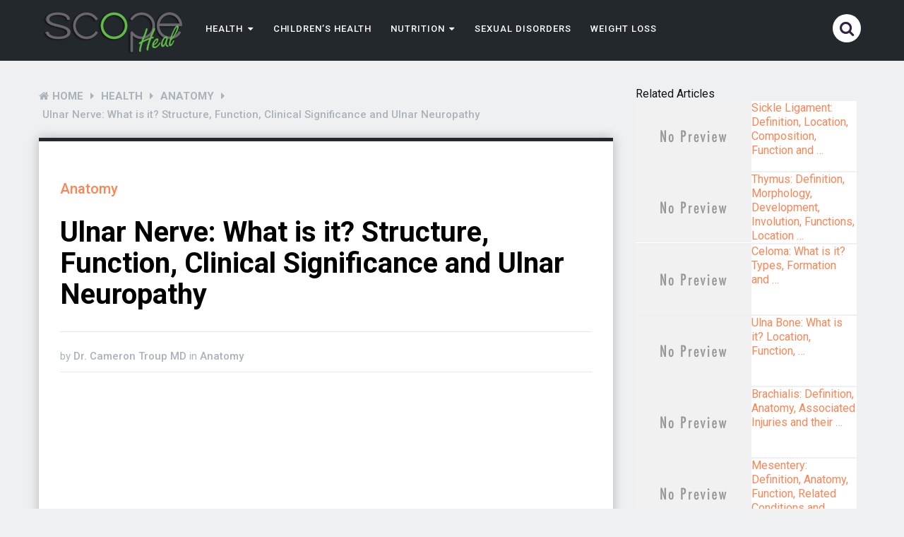

--- FILE ---
content_type: text/html; charset=UTF-8
request_url: https://scopeheal.com/ulnar-nerve/
body_size: 21611
content:
<!DOCTYPE html>
<html class="no-js" lang="en-US" prefix="og: https://ogp.me/ns#">
<head>
	<meta charset="UTF-8">
	<!-- Always force latest IE rendering engine (even in intranet) & Chrome Frame -->
	<!--[if IE ]>
	<meta http-equiv="X-UA-Compatible" content="IE=edge,chrome=1">
	<![endif]-->
	<link rel="profile" href="https://gmpg.org/xfn/11" />
	
					<link rel="icon" href="https://scopeheal.com/wp-content/uploads/2018/06/ScopeHeal.png" sizes="32x32" />					
					<meta name="msapplication-TileImage" content="https://scopeheal.com/wp-content/uploads/2018/06/ScopeHeal.png">		
					<link rel="apple-touch-icon-precomposed" href="https://scopeheal.com/wp-content/uploads/2018/06/ScopeHeal.png">		
					<meta name="viewport" content="width=device-width, initial-scale=1">
			<meta name="apple-mobile-web-app-capable" content="yes">
			<meta name="apple-mobile-web-app-status-bar-style" content="black">
		
									<link rel="prefetch" href="https://scopeheal.com">
				<link rel="prerender" href="https://scopeheal.com">
						<link rel="pingback" href="https://scopeheal.com/xmlrpc.php" />
	<script type="text/javascript">document.documentElement.className = document.documentElement.className.replace( /\bno-js\b/,'js' );</script>
<!-- Search Engine Optimization by Rank Math - https://rankmath.com/ -->
<title>Ulnar Nerve: What is it? Structure, Function, Clinical Significance and Ulnar Neuropathy - Scope Heal</title>
<meta name="description" content="The ulnar collateral ligament of the elbow joint is about the ulnar nerve."/>
<meta name="robots" content="follow, index, max-snippet:-1, max-video-preview:-1, max-image-preview:large"/>
<link rel="canonical" href="https://scopeheal.com/ulnar-nerve/" />
<meta property="og:locale" content="en_US" />
<meta property="og:type" content="article" />
<meta property="og:title" content="Ulnar Nerve: What is it? Structure, Function, Clinical Significance and Ulnar Neuropathy - Scope Heal" />
<meta property="og:description" content="The ulnar collateral ligament of the elbow joint is about the ulnar nerve." />
<meta property="og:url" content="https://scopeheal.com/ulnar-nerve/" />
<meta property="og:site_name" content="Scope Heal" />
<meta property="article:section" content="Anatomy" />
<meta property="og:updated_time" content="2022-05-20T22:31:41+00:00" />
<meta property="article:published_time" content="2020-12-11T11:59:00+00:00" />
<meta property="article:modified_time" content="2022-05-20T22:31:41+00:00" />
<meta name="twitter:card" content="summary_large_image" />
<meta name="twitter:title" content="Ulnar Nerve: What is it? Structure, Function, Clinical Significance and Ulnar Neuropathy - Scope Heal" />
<meta name="twitter:description" content="The ulnar collateral ligament of the elbow joint is about the ulnar nerve." />
<meta name="twitter:label1" content="Written by" />
<meta name="twitter:data1" content="Dr. Cameron Troup MD" />
<meta name="twitter:label2" content="Time to read" />
<meta name="twitter:data2" content="14 minutes" />
<script type="application/ld+json" class="rank-math-schema">{"@context":"https://schema.org","@graph":[{"@type":["Person","Organization"],"@id":"https://scopeheal.com/#person","name":"Dr. Cameron Troup MD","logo":{"@type":"ImageObject","@id":"https://scopeheal.com/#logo","url":"https://scopeheal.com/wp-content/uploads/2021/07/scopeheal-1.png","contentUrl":"https://scopeheal.com/wp-content/uploads/2021/07/scopeheal-1.png","caption":"Dr. Cameron Troup MD","inLanguage":"en-US","width":"200","height":"61"},"image":{"@type":"ImageObject","@id":"https://scopeheal.com/#logo","url":"https://scopeheal.com/wp-content/uploads/2021/07/scopeheal-1.png","contentUrl":"https://scopeheal.com/wp-content/uploads/2021/07/scopeheal-1.png","caption":"Dr. Cameron Troup MD","inLanguage":"en-US","width":"200","height":"61"}},{"@type":"WebSite","@id":"https://scopeheal.com/#website","url":"https://scopeheal.com","name":"Dr. Cameron Troup MD","publisher":{"@id":"https://scopeheal.com/#person"},"inLanguage":"en-US"},{"@type":"WebPage","@id":"https://scopeheal.com/ulnar-nerve/#webpage","url":"https://scopeheal.com/ulnar-nerve/","name":"Ulnar Nerve: What is it? Structure, Function, Clinical Significance and Ulnar Neuropathy - Scope Heal","datePublished":"2020-12-11T11:59:00+00:00","dateModified":"2022-05-20T22:31:41+00:00","isPartOf":{"@id":"https://scopeheal.com/#website"},"inLanguage":"en-US"},{"@type":"Person","@id":"https://scopeheal.com/author/cameron12/","name":"Dr. Cameron Troup MD","url":"https://scopeheal.com/author/cameron12/","image":{"@type":"ImageObject","@id":"https://secure.gravatar.com/avatar/ad47c607d80dd7e16c7656571d08371e1b334f86a400e555a7cfb86a855f5ab3?s=96&amp;d=mm&amp;r=g","url":"https://secure.gravatar.com/avatar/ad47c607d80dd7e16c7656571d08371e1b334f86a400e555a7cfb86a855f5ab3?s=96&amp;d=mm&amp;r=g","caption":"Dr. Cameron Troup MD","inLanguage":"en-US"},"sameAs":["https://scopeheal.com/"]},{"@type":"BlogPosting","headline":"Ulnar Nerve: What is it? Structure, Function, Clinical Significance and Ulnar Neuropathy - Scope Heal","datePublished":"2020-12-11T11:59:00+00:00","dateModified":"2022-05-20T22:31:41+00:00","articleSection":"Anatomy","author":{"@id":"https://scopeheal.com/author/cameron12/","name":"Dr. Cameron Troup MD"},"publisher":{"@id":"https://scopeheal.com/#person"},"description":"The ulnar collateral ligament of the\u00a0elbow joint\u00a0is about the ulnar nerve.","name":"Ulnar Nerve: What is it? Structure, Function, Clinical Significance and Ulnar Neuropathy - Scope Heal","@id":"https://scopeheal.com/ulnar-nerve/#richSnippet","isPartOf":{"@id":"https://scopeheal.com/ulnar-nerve/#webpage"},"inLanguage":"en-US","mainEntityOfPage":{"@id":"https://scopeheal.com/ulnar-nerve/#webpage"}}]}</script>
<!-- /Rank Math WordPress SEO plugin -->

<link rel="alternate" type="application/rss+xml" title="Scope Heal &raquo; Feed" href="https://scopeheal.com/feed/" />
<link rel="alternate" title="oEmbed (JSON)" type="application/json+oembed" href="https://scopeheal.com/wp-json/oembed/1.0/embed?url=https%3A%2F%2Fscopeheal.com%2Fulnar-nerve%2F" />
<link rel="alternate" title="oEmbed (XML)" type="text/xml+oembed" href="https://scopeheal.com/wp-json/oembed/1.0/embed?url=https%3A%2F%2Fscopeheal.com%2Fulnar-nerve%2F&#038;format=xml" />
<style id='wp-img-auto-sizes-contain-inline-css' type='text/css'>
img:is([sizes=auto i],[sizes^="auto," i]){contain-intrinsic-size:3000px 1500px}
/*# sourceURL=wp-img-auto-sizes-contain-inline-css */
</style>
<style id='wp-emoji-styles-inline-css' type='text/css'>

	img.wp-smiley, img.emoji {
		display: inline !important;
		border: none !important;
		box-shadow: none !important;
		height: 1em !important;
		width: 1em !important;
		margin: 0 0.07em !important;
		vertical-align: -0.1em !important;
		background: none !important;
		padding: 0 !important;
	}
/*# sourceURL=wp-emoji-styles-inline-css */
</style>
<style id='wp-block-library-inline-css' type='text/css'>
:root{--wp-block-synced-color:#7a00df;--wp-block-synced-color--rgb:122,0,223;--wp-bound-block-color:var(--wp-block-synced-color);--wp-editor-canvas-background:#ddd;--wp-admin-theme-color:#007cba;--wp-admin-theme-color--rgb:0,124,186;--wp-admin-theme-color-darker-10:#006ba1;--wp-admin-theme-color-darker-10--rgb:0,107,160.5;--wp-admin-theme-color-darker-20:#005a87;--wp-admin-theme-color-darker-20--rgb:0,90,135;--wp-admin-border-width-focus:2px}@media (min-resolution:192dpi){:root{--wp-admin-border-width-focus:1.5px}}.wp-element-button{cursor:pointer}:root .has-very-light-gray-background-color{background-color:#eee}:root .has-very-dark-gray-background-color{background-color:#313131}:root .has-very-light-gray-color{color:#eee}:root .has-very-dark-gray-color{color:#313131}:root .has-vivid-green-cyan-to-vivid-cyan-blue-gradient-background{background:linear-gradient(135deg,#00d084,#0693e3)}:root .has-purple-crush-gradient-background{background:linear-gradient(135deg,#34e2e4,#4721fb 50%,#ab1dfe)}:root .has-hazy-dawn-gradient-background{background:linear-gradient(135deg,#faaca8,#dad0ec)}:root .has-subdued-olive-gradient-background{background:linear-gradient(135deg,#fafae1,#67a671)}:root .has-atomic-cream-gradient-background{background:linear-gradient(135deg,#fdd79a,#004a59)}:root .has-nightshade-gradient-background{background:linear-gradient(135deg,#330968,#31cdcf)}:root .has-midnight-gradient-background{background:linear-gradient(135deg,#020381,#2874fc)}:root{--wp--preset--font-size--normal:16px;--wp--preset--font-size--huge:42px}.has-regular-font-size{font-size:1em}.has-larger-font-size{font-size:2.625em}.has-normal-font-size{font-size:var(--wp--preset--font-size--normal)}.has-huge-font-size{font-size:var(--wp--preset--font-size--huge)}.has-text-align-center{text-align:center}.has-text-align-left{text-align:left}.has-text-align-right{text-align:right}.has-fit-text{white-space:nowrap!important}#end-resizable-editor-section{display:none}.aligncenter{clear:both}.items-justified-left{justify-content:flex-start}.items-justified-center{justify-content:center}.items-justified-right{justify-content:flex-end}.items-justified-space-between{justify-content:space-between}.screen-reader-text{border:0;clip-path:inset(50%);height:1px;margin:-1px;overflow:hidden;padding:0;position:absolute;width:1px;word-wrap:normal!important}.screen-reader-text:focus{background-color:#ddd;clip-path:none;color:#444;display:block;font-size:1em;height:auto;left:5px;line-height:normal;padding:15px 23px 14px;text-decoration:none;top:5px;width:auto;z-index:100000}html :where(.has-border-color){border-style:solid}html :where([style*=border-top-color]){border-top-style:solid}html :where([style*=border-right-color]){border-right-style:solid}html :where([style*=border-bottom-color]){border-bottom-style:solid}html :where([style*=border-left-color]){border-left-style:solid}html :where([style*=border-width]){border-style:solid}html :where([style*=border-top-width]){border-top-style:solid}html :where([style*=border-right-width]){border-right-style:solid}html :where([style*=border-bottom-width]){border-bottom-style:solid}html :where([style*=border-left-width]){border-left-style:solid}html :where(img[class*=wp-image-]){height:auto;max-width:100%}:where(figure){margin:0 0 1em}html :where(.is-position-sticky){--wp-admin--admin-bar--position-offset:var(--wp-admin--admin-bar--height,0px)}@media screen and (max-width:600px){html :where(.is-position-sticky){--wp-admin--admin-bar--position-offset:0px}}

/*# sourceURL=wp-block-library-inline-css */
</style><style id='global-styles-inline-css' type='text/css'>
:root{--wp--preset--aspect-ratio--square: 1;--wp--preset--aspect-ratio--4-3: 4/3;--wp--preset--aspect-ratio--3-4: 3/4;--wp--preset--aspect-ratio--3-2: 3/2;--wp--preset--aspect-ratio--2-3: 2/3;--wp--preset--aspect-ratio--16-9: 16/9;--wp--preset--aspect-ratio--9-16: 9/16;--wp--preset--color--black: #000000;--wp--preset--color--cyan-bluish-gray: #abb8c3;--wp--preset--color--white: #ffffff;--wp--preset--color--pale-pink: #f78da7;--wp--preset--color--vivid-red: #cf2e2e;--wp--preset--color--luminous-vivid-orange: #ff6900;--wp--preset--color--luminous-vivid-amber: #fcb900;--wp--preset--color--light-green-cyan: #7bdcb5;--wp--preset--color--vivid-green-cyan: #00d084;--wp--preset--color--pale-cyan-blue: #8ed1fc;--wp--preset--color--vivid-cyan-blue: #0693e3;--wp--preset--color--vivid-purple: #9b51e0;--wp--preset--gradient--vivid-cyan-blue-to-vivid-purple: linear-gradient(135deg,rgb(6,147,227) 0%,rgb(155,81,224) 100%);--wp--preset--gradient--light-green-cyan-to-vivid-green-cyan: linear-gradient(135deg,rgb(122,220,180) 0%,rgb(0,208,130) 100%);--wp--preset--gradient--luminous-vivid-amber-to-luminous-vivid-orange: linear-gradient(135deg,rgb(252,185,0) 0%,rgb(255,105,0) 100%);--wp--preset--gradient--luminous-vivid-orange-to-vivid-red: linear-gradient(135deg,rgb(255,105,0) 0%,rgb(207,46,46) 100%);--wp--preset--gradient--very-light-gray-to-cyan-bluish-gray: linear-gradient(135deg,rgb(238,238,238) 0%,rgb(169,184,195) 100%);--wp--preset--gradient--cool-to-warm-spectrum: linear-gradient(135deg,rgb(74,234,220) 0%,rgb(151,120,209) 20%,rgb(207,42,186) 40%,rgb(238,44,130) 60%,rgb(251,105,98) 80%,rgb(254,248,76) 100%);--wp--preset--gradient--blush-light-purple: linear-gradient(135deg,rgb(255,206,236) 0%,rgb(152,150,240) 100%);--wp--preset--gradient--blush-bordeaux: linear-gradient(135deg,rgb(254,205,165) 0%,rgb(254,45,45) 50%,rgb(107,0,62) 100%);--wp--preset--gradient--luminous-dusk: linear-gradient(135deg,rgb(255,203,112) 0%,rgb(199,81,192) 50%,rgb(65,88,208) 100%);--wp--preset--gradient--pale-ocean: linear-gradient(135deg,rgb(255,245,203) 0%,rgb(182,227,212) 50%,rgb(51,167,181) 100%);--wp--preset--gradient--electric-grass: linear-gradient(135deg,rgb(202,248,128) 0%,rgb(113,206,126) 100%);--wp--preset--gradient--midnight: linear-gradient(135deg,rgb(2,3,129) 0%,rgb(40,116,252) 100%);--wp--preset--font-size--small: 13px;--wp--preset--font-size--medium: 20px;--wp--preset--font-size--large: 36px;--wp--preset--font-size--x-large: 42px;--wp--preset--spacing--20: 0.44rem;--wp--preset--spacing--30: 0.67rem;--wp--preset--spacing--40: 1rem;--wp--preset--spacing--50: 1.5rem;--wp--preset--spacing--60: 2.25rem;--wp--preset--spacing--70: 3.38rem;--wp--preset--spacing--80: 5.06rem;--wp--preset--shadow--natural: 6px 6px 9px rgba(0, 0, 0, 0.2);--wp--preset--shadow--deep: 12px 12px 50px rgba(0, 0, 0, 0.4);--wp--preset--shadow--sharp: 6px 6px 0px rgba(0, 0, 0, 0.2);--wp--preset--shadow--outlined: 6px 6px 0px -3px rgb(255, 255, 255), 6px 6px rgb(0, 0, 0);--wp--preset--shadow--crisp: 6px 6px 0px rgb(0, 0, 0);}:where(.is-layout-flex){gap: 0.5em;}:where(.is-layout-grid){gap: 0.5em;}body .is-layout-flex{display: flex;}.is-layout-flex{flex-wrap: wrap;align-items: center;}.is-layout-flex > :is(*, div){margin: 0;}body .is-layout-grid{display: grid;}.is-layout-grid > :is(*, div){margin: 0;}:where(.wp-block-columns.is-layout-flex){gap: 2em;}:where(.wp-block-columns.is-layout-grid){gap: 2em;}:where(.wp-block-post-template.is-layout-flex){gap: 1.25em;}:where(.wp-block-post-template.is-layout-grid){gap: 1.25em;}.has-black-color{color: var(--wp--preset--color--black) !important;}.has-cyan-bluish-gray-color{color: var(--wp--preset--color--cyan-bluish-gray) !important;}.has-white-color{color: var(--wp--preset--color--white) !important;}.has-pale-pink-color{color: var(--wp--preset--color--pale-pink) !important;}.has-vivid-red-color{color: var(--wp--preset--color--vivid-red) !important;}.has-luminous-vivid-orange-color{color: var(--wp--preset--color--luminous-vivid-orange) !important;}.has-luminous-vivid-amber-color{color: var(--wp--preset--color--luminous-vivid-amber) !important;}.has-light-green-cyan-color{color: var(--wp--preset--color--light-green-cyan) !important;}.has-vivid-green-cyan-color{color: var(--wp--preset--color--vivid-green-cyan) !important;}.has-pale-cyan-blue-color{color: var(--wp--preset--color--pale-cyan-blue) !important;}.has-vivid-cyan-blue-color{color: var(--wp--preset--color--vivid-cyan-blue) !important;}.has-vivid-purple-color{color: var(--wp--preset--color--vivid-purple) !important;}.has-black-background-color{background-color: var(--wp--preset--color--black) !important;}.has-cyan-bluish-gray-background-color{background-color: var(--wp--preset--color--cyan-bluish-gray) !important;}.has-white-background-color{background-color: var(--wp--preset--color--white) !important;}.has-pale-pink-background-color{background-color: var(--wp--preset--color--pale-pink) !important;}.has-vivid-red-background-color{background-color: var(--wp--preset--color--vivid-red) !important;}.has-luminous-vivid-orange-background-color{background-color: var(--wp--preset--color--luminous-vivid-orange) !important;}.has-luminous-vivid-amber-background-color{background-color: var(--wp--preset--color--luminous-vivid-amber) !important;}.has-light-green-cyan-background-color{background-color: var(--wp--preset--color--light-green-cyan) !important;}.has-vivid-green-cyan-background-color{background-color: var(--wp--preset--color--vivid-green-cyan) !important;}.has-pale-cyan-blue-background-color{background-color: var(--wp--preset--color--pale-cyan-blue) !important;}.has-vivid-cyan-blue-background-color{background-color: var(--wp--preset--color--vivid-cyan-blue) !important;}.has-vivid-purple-background-color{background-color: var(--wp--preset--color--vivid-purple) !important;}.has-black-border-color{border-color: var(--wp--preset--color--black) !important;}.has-cyan-bluish-gray-border-color{border-color: var(--wp--preset--color--cyan-bluish-gray) !important;}.has-white-border-color{border-color: var(--wp--preset--color--white) !important;}.has-pale-pink-border-color{border-color: var(--wp--preset--color--pale-pink) !important;}.has-vivid-red-border-color{border-color: var(--wp--preset--color--vivid-red) !important;}.has-luminous-vivid-orange-border-color{border-color: var(--wp--preset--color--luminous-vivid-orange) !important;}.has-luminous-vivid-amber-border-color{border-color: var(--wp--preset--color--luminous-vivid-amber) !important;}.has-light-green-cyan-border-color{border-color: var(--wp--preset--color--light-green-cyan) !important;}.has-vivid-green-cyan-border-color{border-color: var(--wp--preset--color--vivid-green-cyan) !important;}.has-pale-cyan-blue-border-color{border-color: var(--wp--preset--color--pale-cyan-blue) !important;}.has-vivid-cyan-blue-border-color{border-color: var(--wp--preset--color--vivid-cyan-blue) !important;}.has-vivid-purple-border-color{border-color: var(--wp--preset--color--vivid-purple) !important;}.has-vivid-cyan-blue-to-vivid-purple-gradient-background{background: var(--wp--preset--gradient--vivid-cyan-blue-to-vivid-purple) !important;}.has-light-green-cyan-to-vivid-green-cyan-gradient-background{background: var(--wp--preset--gradient--light-green-cyan-to-vivid-green-cyan) !important;}.has-luminous-vivid-amber-to-luminous-vivid-orange-gradient-background{background: var(--wp--preset--gradient--luminous-vivid-amber-to-luminous-vivid-orange) !important;}.has-luminous-vivid-orange-to-vivid-red-gradient-background{background: var(--wp--preset--gradient--luminous-vivid-orange-to-vivid-red) !important;}.has-very-light-gray-to-cyan-bluish-gray-gradient-background{background: var(--wp--preset--gradient--very-light-gray-to-cyan-bluish-gray) !important;}.has-cool-to-warm-spectrum-gradient-background{background: var(--wp--preset--gradient--cool-to-warm-spectrum) !important;}.has-blush-light-purple-gradient-background{background: var(--wp--preset--gradient--blush-light-purple) !important;}.has-blush-bordeaux-gradient-background{background: var(--wp--preset--gradient--blush-bordeaux) !important;}.has-luminous-dusk-gradient-background{background: var(--wp--preset--gradient--luminous-dusk) !important;}.has-pale-ocean-gradient-background{background: var(--wp--preset--gradient--pale-ocean) !important;}.has-electric-grass-gradient-background{background: var(--wp--preset--gradient--electric-grass) !important;}.has-midnight-gradient-background{background: var(--wp--preset--gradient--midnight) !important;}.has-small-font-size{font-size: var(--wp--preset--font-size--small) !important;}.has-medium-font-size{font-size: var(--wp--preset--font-size--medium) !important;}.has-large-font-size{font-size: var(--wp--preset--font-size--large) !important;}.has-x-large-font-size{font-size: var(--wp--preset--font-size--x-large) !important;}
/*# sourceURL=global-styles-inline-css */
</style>

<style id='classic-theme-styles-inline-css' type='text/css'>
/*! This file is auto-generated */
.wp-block-button__link{color:#fff;background-color:#32373c;border-radius:9999px;box-shadow:none;text-decoration:none;padding:calc(.667em + 2px) calc(1.333em + 2px);font-size:1.125em}.wp-block-file__button{background:#32373c;color:#fff;text-decoration:none}
/*# sourceURL=/wp-includes/css/classic-themes.min.css */
</style>
<link rel='stylesheet' id='ez-toc-css' href='https://scopeheal.com/wp-content/plugins/easy-table-of-contents/assets/css/screen.min.css' type='text/css' media='all' />
<style id='ez-toc-inline-css' type='text/css'>
div#ez-toc-container .ez-toc-title {font-size: 120%;}div#ez-toc-container .ez-toc-title {font-weight: 500;}div#ez-toc-container ul li , div#ez-toc-container ul li a {font-size: 95%;}div#ez-toc-container ul li , div#ez-toc-container ul li a {font-weight: 500;}div#ez-toc-container nav ul ul li {font-size: 90%;}.ez-toc-box-title {font-weight: bold; margin-bottom: 10px; text-align: center; text-transform: uppercase; letter-spacing: 1px; color: #666; padding-bottom: 5px;position:absolute;top:-4%;left:5%;background-color: inherit;transition: top 0.3s ease;}.ez-toc-box-title.toc-closed {top:-25%;}
.ez-toc-container-direction {direction: ltr;}.ez-toc-counter ul{counter-reset: item ;}.ez-toc-counter nav ul li a::before {content: counters(item, '.', decimal) '. ';display: inline-block;counter-increment: item;flex-grow: 0;flex-shrink: 0;margin-right: .2em; float: left; }.ez-toc-widget-direction {direction: ltr;}.ez-toc-widget-container ul{counter-reset: item ;}.ez-toc-widget-container nav ul li a::before {content: counters(item, '.', decimal) '. ';display: inline-block;counter-increment: item;flex-grow: 0;flex-shrink: 0;margin-right: .2em; float: left; }
/*# sourceURL=ez-toc-inline-css */
</style>
<link rel='stylesheet' id='dividend-stylesheet-css' href='https://scopeheal.com/wp-content/themes/mts_dividend/style.css' type='text/css' media='all' />
<style id='dividend-stylesheet-inline-css' type='text/css'>

		body {background-color:#eff0f1;background-image:url(https://scopeheal.com/wp-content/themes/mts_dividend/images/nobg.png);}
		#site-header, .navigation.mobile-menu-wrapper {background-color:#23282d;background-image:url(https://scopeheal.com/wp-content/themes/mts_dividend/images/nobg.png);}
		.primary-carousel-wrap {background-color:#eff0f1;background-image:url(https://scopeheal.com/wp-content/themes/mts_dividend/images/nobg.png);}
		.homepage-deals {background-color:#23282d;background-image:url(https://scopeheal.com/wp-content/themes/mts_dividend/images/nobg.png);}
		.article-wrap {background-color:#eff0f1;background-image:url(https://scopeheal.com/wp-content/themes/mts_dividend/images/nobg.png);}
		.call-to-action {background-color:#23282d;background-image:url(https://scopeheal.com/wp-content/themes/mts_dividend/images/nobg.png);}
		.mts-featured-clients {background-color:#ffffff;background-image:url(https://scopeheal.com/wp-content/themes/mts_dividend/images/nobg.png);}
		#site-footer {background-color:#23282d;background-image:url(https://scopeheal.com/wp-content/themes/mts_dividend/images/nobg.png);}
		.widget-single-subscribe .widget #wp-subscribe {background-color:#23282d;background-image:url(https://scopeheal.com/wp-content/themes/mts_dividend/images/newsletter-long-bg2.png);background-repeat:no-repeat;background-attachment:scroll;background-position:left top;background-size:cover;}

		.primary-carousel-wrap .featured-category-title, .primary-carousel-wrap .featured-category-title:after, .primary-carousel-wrap .owl-prev, .primary-carousel-wrap .owl-next { background-color: #23282d; }
		.primary-carousel-post, .primary-carousel-post:hover { color: #23282d; }

		.homepage-deals .featured-category-title, .homepage-deals .featured-category-title:after { background-color: #373e46; }

		.call-to-action-title span { color: #edb746; }
		.call-to-action-button a { background-color: #88bf5f; }
		.call-to-action-button a:hover { background: #62963c }

		.footer-header h3 { background-color: #373e46; }

		.pagination a { color: #23282d; }

		.sidebar .widget h3, .pagination .page-numbers.current, .single .pagination > .current, .tagcloud a, .widget .wp_review_tab_widget_content .tab_title.selected a, .widget .wpt_widget_content .tab_title.selected a, #load-posts a, .woocommerce nav.woocommerce-pagination ul li span.current, .woocommerce-page nav.woocommerce-pagination ul li span.current, .woocommerce #content nav.woocommerce-pagination ul li span.current, .woocommerce-page #content nav.woocommerce-pagination ul li span.current, .article-layout-2 .latestPost.post-1 .latestPost-layout, .article-layout-2 .latestPost.post-1 .article-content, .article-layout-3 .latestPost.post-1 .latestPost-layout, .article-layout-3 .latestPost.post-1 .article-content, .article-layout-4 .latestPost.post-1 .latestPost-layout, .article-layout-4 .latestPost.post-1 .article-content, .article-layout-5 .latestPost.post-1 .latestPost-layout, .article-layout-5 .latestPost.post-1 .article-content, .tags a, .related-posts h4, .postauthor h4, .cd-tabs-navigation h4 a.selected, .cd-tabs-navigation h4 a.selected:after, #respond h4:after, #respond h4, .deals-button { background: #23282d; }

        input[type='submit'], .deal-link, .deals-advanced-recent-posts .btn-archive-link, .single-deals-button a, .woocommerce a.button, .woocommerce-page a.button, .woocommerce button.button, .woocommerce-page button.button, .woocommerce input.button, .woocommerce-page input.button, .woocommerce #respond input#submit, .woocommerce-page #respond input#submit, .woocommerce #content input.button, .woocommerce-page #content input.button, .woocommerce #respond input#submit.alt, .woocommerce a.button.alt, .woocommerce button.button.alt, .woocommerce input.button.alt, .woocommerce #respond input#submit.alt.disabled, .woocommerce #respond input#submit.alt:disabled, .woocommerce #respond input#submit.alt:disabled[disabled], .woocommerce a.button.alt.disabled, .woocommerce a.button.alt:disabled, .woocommerce a.button.alt:disabled[disabled], .woocommerce button.button.alt.disabled, .woocommerce button.button.alt:disabled, .woocommerce button.button.alt:disabled[disabled], .woocommerce input.button.alt:disabled, .woocommerce input.button.alt:disabled[disabled], .woocommerce span.onsale, .deals-link, .ball-pulse > div, .pace .pace-progress, .latestPost-review-wrapper, #wpmm-megamenu .review-total-only, html .review-type-circle.latestPost-review-wrapper, .widget .review-total-only.large-thumb, #commentform input#submit, .woocommerce-account .woocommerce-MyAccount-navigation li.is-active, .bypostauthor .fn:after, .owl-prev:hover, .owl-next:hover, #subscribe .wp-subscribe-wrap, .deals-button:hover, .featuredBox .deals-button, #secondary-navigation a:hover, #secondary-navigation li:hover a, .woocommerce-product-search button[type='submit'], .woocommerce .woocommerce-widget-layered-nav-dropdown__submit { background: #ff8454; color: #fff; }

		.widget .wp-subscribe input.submit, .featuredBox .title:hover { background-color: #08090b }

		.deals-link:hover, .single-deals-button a:hover, .woocommerce a.button:hover, .woocommerce-page a.button:hover, .woocommerce button.button:hover, .woocommerce-page button.button:hover, .woocommerce input.button:hover, .woocommerce-page input.button:hover, .woocommerce #respond input#submit:hover, .woocommerce-page #respond input#submit:hover, .woocommerce #content input.button:hover, .woocommerce-page #content input.button:hover, input[type='submit']:hover, #commentform input#submit:hover, .woocommerce #respond input#submit.alt:hover, .woocommerce a.button.alt:hover, .woocommerce button.button.alt:hover, .woocommerce input.button.alt:hover, .woocommerce-product-search input[type='submit']:hover, .deals-advanced-recent-posts .btn-archive-link:hover, .woocommerce-product-search button[type='submit']:hover, .woocommerce .woocommerce-widget-layered-nav-dropdown__submit:hover { background-color: #ff4d07; }

		a, .single-post-category, .related-posts h4:before, .related-posts .latestPost-layout:after, .postauthor h4:before, .post-like.active, .post-dislike.active, .widget .wp-subscribe-wrap h4.title span { color: #ff8454; }

		.widget .wp_review_tab_widget_content .tab_title.selected a, .widget .wpt_widget_content .tab_title.selected a, .single_post { border-color: #23282d; }

		
		
		.bypostauthor .fn:after { content: "Author"; font-size: 14px; padding: 4px 10px; margin-left: 8px; color: #fff; font-weight: normal; }
		
		
		
			
/*# sourceURL=dividend-stylesheet-inline-css */
</style>
<link rel='stylesheet' id='responsive-css' href='https://scopeheal.com/wp-content/themes/mts_dividend/css/responsive.css' type='text/css' media='all' />
<link rel='stylesheet' id='fontawesome-css' href='https://scopeheal.com/wp-content/themes/mts_dividend/css/font-awesome.min.css' type='text/css' media='all' />
<script type="text/javascript" src="https://scopeheal.com/wp-includes/js/jquery/jquery.min.js" id="jquery-core-js"></script>
<script type="text/javascript" src="https://scopeheal.com/wp-includes/js/jquery/jquery-migrate.min.js" id="jquery-migrate-js"></script>
<link rel="https://api.w.org/" href="https://scopeheal.com/wp-json/" /><link rel="alternate" title="JSON" type="application/json" href="https://scopeheal.com/wp-json/wp/v2/posts/18295" /><link rel="EditURI" type="application/rsd+xml" title="RSD" href="https://scopeheal.com/xmlrpc.php?rsd" />
<meta name="generator" content="WordPress 6.9" />
<link rel='shortlink' href='https://scopeheal.com/?p=18295' />
<!-- HFCM by 99 Robots - Snippet # 1: Analytic -->
<!-- Google tag (gtag.js) -->
<script async src="https://www.googletagmanager.com/gtag/js?id=G-35YVMX63H3"></script>
<script>
  window.dataLayer = window.dataLayer || [];
  function gtag(){dataLayer.push(arguments);}
  gtag('js', new Date());

  gtag('config', 'G-35YVMX63H3');
</script>
<!-- /end HFCM by 99 Robots -->
<!-- HFCM by 99 Robots - Snippet # 2: Auto Ads -->
<script data-ad-client="ca-pub-4230868998712733" async src="https://pagead2.googlesyndication.com/pagead/js/adsbygoogle.js"></script>
<!-- /end HFCM by 99 Robots -->
<link href="//fonts.googleapis.com/css?family=Roboto:700|Roboto:500|Roboto:normal&amp;subset=latin" rel="stylesheet" type="text/css">
<style type="text/css">
#logo a { font-family: 'Roboto'; font-weight: 700; font-size: 30px; color: #ffffff; }
#secondary-navigation a, .login-wrap .user-name, .login-signup a { font-family: 'Roboto'; font-weight: 500; font-size: 13px; color: #ffffff;text-transform: uppercase; letter-spacing: .95px;  }
.carousel-title, .deals-title { font-family: 'Roboto'; font-weight: normal; font-size: 18px; color: #004aac; }
.latestPost .title { font-family: 'Roboto'; font-weight: normal; font-size: 18px; color: #004aac; }
.post-info, .breadcrumb, .pagination { font-family: 'Roboto'; font-weight: 500; font-size: 15px; color: #aab2bc; }
.call-to-action { font-family: 'Roboto'; font-weight: 700; font-size: 20px; color: #fff; }
.single-title, .title.entry-title { font-family: 'Roboto'; font-weight: 700; font-size: 40px; color: #000000; }
.deals-related-post.latestPost .title { font-family: 'Roboto'; font-weight: normal; font-size: 20px; color: #004aac; }
body { font-family: 'Roboto'; font-weight: normal; font-size: 16px; color: #111111; }
.widget h3 { font-family: 'Roboto'; font-weight: 500; font-size: 16px; color: #ffffff;text-transform: uppercase; }
.widget .post-title, .sidebar .widget .entry-title, .widget .slide-title, .widget .wpt_comment_meta { font-family: 'Roboto'; font-weight: 500; font-size: 13px; color: #004aac; }
.widget { font-family: 'Roboto'; font-weight: normal; font-size: 14px; color: #2b2d32; }
#site-footer .widget h3 { font-family: 'Roboto'; font-weight: 500; font-size: 14px; color: #ffffff;text-transform: uppercase; }
#site-footer .widget .post-title, #site-footer .widget .entry-title, #site-footer .widget .slide-title, #site-footer .widget .wpt_comment_meta { font-family: 'Roboto'; font-weight: 500; font-size: 14px; color: #ffffff; }
#site-footer .widget { font-family: 'Roboto'; font-weight: normal; font-size: 17px; color: #ffffff; }
.footer-navigation li a, .footer-bottom, #site-footer .textwidget, #site-footer .widget_rss li, .footer-navigation li:before { font-family: 'Roboto'; font-weight: normal; font-size: 16px; color: #656e77; }
.copyrights { font-family: 'Roboto'; font-weight: normal; font-size: 16px; color: #ffffff; }
h1 { font-family: 'Roboto'; font-weight: 700; font-size: 28px; color: #000000; }
h2 { font-family: 'Roboto'; font-weight: 700; font-size: 24px; color: #000000; }
h3 { font-family: 'Roboto'; font-weight: 700; font-size: 22px; color: #000000; }
h4 { font-family: 'Roboto'; font-weight: 700; font-size: 20px; color: #000000; }
h5 { font-family: 'Roboto'; font-weight: 700; font-size: 18px; color: #000000; }
h6 { font-family: 'Roboto'; font-weight: 700; font-size: 16px; color: #000000; }
</style>
<link rel="icon" href="https://scopeheal.com/wp-content/uploads/2018/06/ScopeHeal.png" sizes="32x32" />
<link rel="icon" href="https://scopeheal.com/wp-content/uploads/2018/06/ScopeHeal.png" sizes="192x192" />
<link rel="apple-touch-icon" href="https://scopeheal.com/wp-content/uploads/2018/06/ScopeHeal.png" />
<meta name="msapplication-TileImage" content="https://scopeheal.com/wp-content/uploads/2018/06/ScopeHeal.png" />
		<style type="text/css" id="wp-custom-css">
			/** Disable Comment Box **/
.comment-form #url{
    display:none;
}
		</style>
		</head>
<body data-rsssl=1 id="blog" class="wp-singular post-template-default single single-post postid-18295 single-format-standard wp-theme-mts_dividend main">
	<div class="main-container">
					<div id="catcher" class="clear" ></div>
			<header id="site-header" class="sticky-navigation" role="banner" itemscope itemtype="http://schema.org/WPHeader">
					<div id="header" class="container clearfix">
				<div class="logo-wrap">
																		<h2 id="logo" class="image-logo" itemprop="headline">
								<a href="https://scopeheal.com">
									<img src="https://scopeheal.com/wp-content/uploads/2018/05/scopeheal-1.png" alt="Scope Heal" width="200" height="61"></a>
							</h2><!-- END #logo -->
						
									</div>
									<div id="secondary-navigation" role="navigation" itemscope itemtype="http://schema.org/SiteNavigationElement">
						<a href="#" id="pull" class="toggle-mobile-menu">Menu</a>
													<nav class="navigation clearfix mobile-menu-wrapper">
																	<ul id="menu-pri" class="menu clearfix"><li id="menu-item-10553" class="menu-item menu-item-type-taxonomy menu-item-object-category current-post-ancestor menu-item-has-children menu-item-10553"><a href="https://scopeheal.com/category/health/"> <style>.navigation #menu-item-10553:hover a { background:  !important; }</style>Health</a>
<ul class="sub-menu">
	<li id="menu-item-10554" class="menu-item menu-item-type-taxonomy menu-item-object-category menu-item-10554"><a href="https://scopeheal.com/category/health/allergies/"> <style>.navigation #menu-item-10554:hover a { background:  !important; }</style>Allergies</a></li>
	<li id="menu-item-10555" class="menu-item menu-item-type-taxonomy menu-item-object-category menu-item-10555"><a href="https://scopeheal.com/category/health/alternative-medicine/"> <style>.navigation #menu-item-10555:hover a { background:  !important; }</style>Alternative Medicine</a></li>
	<li id="menu-item-10556" class="menu-item menu-item-type-taxonomy menu-item-object-category menu-item-10556"><a href="https://scopeheal.com/category/health/amino-acids/"> <style>.navigation #menu-item-10556:hover a { background:  !important; }</style>Amino acids</a></li>
	<li id="menu-item-10557" class="menu-item menu-item-type-taxonomy menu-item-object-category current-post-ancestor current-menu-parent current-post-parent menu-item-10557"><a href="https://scopeheal.com/category/health/anatomy/"> <style>.navigation #menu-item-10557:hover a { background:  !important; }</style>Anatomy</a></li>
	<li id="menu-item-10558" class="menu-item menu-item-type-taxonomy menu-item-object-category menu-item-10558"><a href="https://scopeheal.com/category/health/anxiety/"> <style>.navigation #menu-item-10558:hover a { background:  !important; }</style>Anxiety</a></li>
	<li id="menu-item-10559" class="menu-item menu-item-type-taxonomy menu-item-object-category menu-item-10559"><a href="https://scopeheal.com/category/health/arthritis/"> <style>.navigation #menu-item-10559:hover a { background:  !important; }</style>Arthritis</a></li>
	<li id="menu-item-10560" class="menu-item menu-item-type-taxonomy menu-item-object-category menu-item-10560"><a href="https://scopeheal.com/category/health/bacteria/"> <style>.navigation #menu-item-10560:hover a { background:  !important; }</style>Bacteria</a></li>
	<li id="menu-item-10561" class="menu-item menu-item-type-taxonomy menu-item-object-category menu-item-10561"><a href="https://scopeheal.com/category/health/bacterial-diseases/"> <style>.navigation #menu-item-10561:hover a { background:  !important; }</style>Bacterial Diseases</a></li>
	<li id="menu-item-10562" class="menu-item menu-item-type-taxonomy menu-item-object-category menu-item-10562"><a href="https://scopeheal.com/category/health/bacterial-infections/"> <style>.navigation #menu-item-10562:hover a { background:  !important; }</style>Bacterial Infections</a></li>
	<li id="menu-item-10563" class="menu-item menu-item-type-taxonomy menu-item-object-category menu-item-10563"><a href="https://scopeheal.com/category/health/bacterial-toxins/"> <style>.navigation #menu-item-10563:hover a { background:  !important; }</style>Bacterial Toxins</a></li>
	<li id="menu-item-10564" class="menu-item menu-item-type-taxonomy menu-item-object-category menu-item-10564"><a href="https://scopeheal.com/category/health/biology/"> <style>.navigation #menu-item-10564:hover a { background:  !important; }</style>Biology</a></li>
	<li id="menu-item-10565" class="menu-item menu-item-type-taxonomy menu-item-object-category menu-item-10565"><a href="https://scopeheal.com/category/health/blood-pressure/"> <style>.navigation #menu-item-10565:hover a { background:  !important; }</style>Blood Pressure</a></li>
	<li id="menu-item-10566" class="menu-item menu-item-type-taxonomy menu-item-object-category menu-item-10566"><a href="https://scopeheal.com/category/health/bone-system/"> <style>.navigation #menu-item-10566:hover a { background:  !important; }</style>Bone System</a></li>
	<li id="menu-item-10567" class="menu-item menu-item-type-taxonomy menu-item-object-category menu-item-10567"><a href="https://scopeheal.com/category/health/brain-diseases/"> <style>.navigation #menu-item-10567:hover a { background:  !important; }</style>Brain Diseases</a></li>
	<li id="menu-item-10568" class="menu-item menu-item-type-taxonomy menu-item-object-category menu-item-10568"><a href="https://scopeheal.com/category/health/brain-disorders/"> <style>.navigation #menu-item-10568:hover a { background:  !important; }</style>Brain Disorders</a></li>
	<li id="menu-item-10569" class="menu-item menu-item-type-taxonomy menu-item-object-category menu-item-10569"><a href="https://scopeheal.com/category/health/breast-tissue/"> <style>.navigation #menu-item-10569:hover a { background:  !important; }</style>Breast tissue</a></li>
	<li id="menu-item-10570" class="menu-item menu-item-type-taxonomy menu-item-object-category menu-item-10570"><a href="https://scopeheal.com/category/health/cancer/"> <style>.navigation #menu-item-10570:hover a { background:  !important; }</style>Cancer</a></li>
	<li id="menu-item-10571" class="menu-item menu-item-type-taxonomy menu-item-object-category menu-item-10571"><a href="https://scopeheal.com/category/health/diseases-of-the-digestive-system/"> <style>.navigation #menu-item-10571:hover a { background:  !important; }</style>Diseases of the Digestive System</a></li>
	<li id="menu-item-10572" class="menu-item menu-item-type-taxonomy menu-item-object-category menu-item-10572"><a href="https://scopeheal.com/category/health/disorders-in-general/"> <style>.navigation #menu-item-10572:hover a { background:  !important; }</style>Disorders in General</a></li>
	<li id="menu-item-10573" class="menu-item menu-item-type-taxonomy menu-item-object-category menu-item-10573"><a href="https://scopeheal.com/category/health/dolores/"> <style>.navigation #menu-item-10573:hover a { background:  !important; }</style>Dolores</a></li>
	<li id="menu-item-10574" class="menu-item menu-item-type-taxonomy menu-item-object-category menu-item-10574"><a href="https://scopeheal.com/category/health/eye-diseases/"> <style>.navigation #menu-item-10574:hover a { background:  !important; }</style>Eye Diseases</a></li>
	<li id="menu-item-10575" class="menu-item menu-item-type-taxonomy menu-item-object-category menu-item-10575"><a href="https://scopeheal.com/category/health/fatigue-or-fatigue/"> <style>.navigation #menu-item-10575:hover a { background:  !important; }</style>Fatigue or Fatigue</a></li>
	<li id="menu-item-10576" class="menu-item menu-item-type-taxonomy menu-item-object-category menu-item-10576"><a href="https://scopeheal.com/category/health/female-reproductive-apparatus/"> <style>.navigation #menu-item-10576:hover a { background:  !important; }</style>Female Reproductive Apparatus</a></li>
	<li id="menu-item-10577" class="menu-item menu-item-type-taxonomy menu-item-object-category menu-item-10577"><a href="https://scopeheal.com/category/health/female-reproductive-system/"> <style>.navigation #menu-item-10577:hover a { background:  !important; }</style>Female Reproductive System</a></li>
</ul>
</li>
<li id="menu-item-10578" class="menu-item menu-item-type-taxonomy menu-item-object-category menu-item-10578"><a href="https://scopeheal.com/category/childrens-health/"> <style>.navigation #menu-item-10578:hover a { background:  !important; }</style>Children&#8217;s Health</a></li>
<li id="menu-item-10579" class="menu-item menu-item-type-taxonomy menu-item-object-category menu-item-has-children menu-item-10579"><a href="https://scopeheal.com/category/health/nutrition/"> <style>.navigation #menu-item-10579:hover a { background:  !important; }</style>Nutrition</a>
<ul class="sub-menu">
	<li id="menu-item-10582" class="menu-item menu-item-type-taxonomy menu-item-object-category menu-item-10582"><a href="https://scopeheal.com/category/health/diets/"> <style>.navigation #menu-item-10582:hover a { background:  !important; }</style>Diets</a></li>
	<li id="menu-item-10584" class="menu-item menu-item-type-taxonomy menu-item-object-category menu-item-10584"><a href="https://scopeheal.com/category/health/digestive-system-diseases/"> <style>.navigation #menu-item-10584:hover a { background:  !important; }</style>Digestive System Diseases</a></li>
	<li id="menu-item-10583" class="menu-item menu-item-type-taxonomy menu-item-object-category menu-item-10583"><a href="https://scopeheal.com/category/health/digestive-system/"> <style>.navigation #menu-item-10583:hover a { background:  !important; }</style>Digestive System</a></li>
</ul>
</li>
<li id="menu-item-10580" class="menu-item menu-item-type-taxonomy menu-item-object-category menu-item-10580"><a href="https://scopeheal.com/category/health/sexual-disorders/"> <style>.navigation #menu-item-10580:hover a { background:  !important; }</style>Sexual Disorders</a></li>
<li id="menu-item-10581" class="menu-item menu-item-type-taxonomy menu-item-object-category menu-item-10581"><a href="https://scopeheal.com/category/health/weight-loss/"> <style>.navigation #menu-item-10581:hover a { background:  !important; }</style>Weight Loss</a></li>
</ul>															</nav>
											</div>
													<div id="search-6" class="widget widget_search">
						
<form method="get" id="searchform" class="search-form" action="https://scopeheal.com" _lpchecked="1">
	<fieldset>
		<input type="search" name="s" id="s" value="" placeholder="search..."  />
		<button id="search-image" class="sbutton" type="submit" value=""><i class="fa fa-search"></i></button>
	</fieldset>
</form>
					</div><!-- END #search-6 -->
															</div><!--#header-->
		</header>
		
<div id="page" class="single">
	<div class="page-inner">	
		<article class="article">
			<div id="content_box" >
									<div id="post-18295" class="g post post-18295 type-post status-publish format-standard hentry category-anatomy">
													    <div class="breadcrumb" xmlns:v="http://rdf.data-vocabulary.org/#"><div><i class="fa fa-home"></i></div> <div typeof="v:Breadcrumb" class="root"><a rel="v:url" property="v:title" href="https://scopeheal.com">Home</a></div><div><i class="fa fa-caret-right"></i></div><div typeof="v:Breadcrumb"><a href="https://scopeheal.com/category/health/" rel="v:url" property="v:title">Health</a></div><div><i class="fa fa-caret-right"></i></div><div typeof="v:Breadcrumb"><a href="https://scopeheal.com/category/health/anatomy/" rel="v:url" property="v:title">Anatomy</a></div><div><i class="fa fa-caret-right"></i></div><div><span>Ulnar Nerve: What is it? Structure, Function, Clinical Significance and Ulnar Neuropathy</span></div></div>
																<div class="single_post">
																														<header>
																						<div class="single-post-category">
												<a href="https://scopeheal.com/category/health/anatomy/"">Anatomy</a>										    </div>
										    											<h1 class="title single-title entry-title">Ulnar Nerve: What is it? Structure, Function, Clinical Significance and Ulnar Neuropathy</h1>
											<div class="post-info">
										   														<div class="single-meta-info">
																											<span class="theauthor"><span class="thespace">by&nbsp;</span><span><a href="https://scopeheal.com/author/cameron12/" title="Posts by Dr. Cameron Troup MD" rel="author">Dr. Cameron Troup MD</a></span></span>
																											<span class="thecategory"><span class="thespace">in&nbsp;</span><span><a href="https://scopeheal.com/category/health/anatomy/" title="View all posts in Anatomy">Anatomy</a></span></span>
																									</div>	
																							</div>
										</header><!--.headline_area-->
											
										<div class="post-single-content box mark-links entry-content">
																						
																						<div class="thecontent">
												<div class='code-block code-block-1' style='margin: 8px 0; clear: both;'>
<script async src="https://pagead2.googlesyndication.com/pagead/js/adsbygoogle.js"></script>
<!-- ScopeHeal -->
<ins class="adsbygoogle"
     style="display:block"
     data-ad-client="ca-pub-4230868998712733"
     data-ad-slot="8009782614"
     data-ad-format="auto"
     data-full-width-responsive="true"></ins>
<script>
     (adsbygoogle = window.adsbygoogle || []).push({});
</script></div>
<div id="ez-toc-container" class="ez-toc-v2_0_80 counter-hierarchy ez-toc-counter ez-toc-transparent ez-toc-container-direction">
<div class='code-block code-block-2' style='margin: 8px 0; clear: both;'>
<script async src="https://pagead2.googlesyndication.com/pagead/js/adsbygoogle.js"></script>
<!-- ScopeHeal -->
<ins class="adsbygoogle"
     style="display:block"
     data-ad-client="ca-pub-4230868998712733"
     data-ad-slot="8009782614"
     data-ad-format="auto"
     data-full-width-responsive="true"></ins>
<script>
     (adsbygoogle = window.adsbygoogle || []).push({});
</script></div>
<p class="ez-toc-title" style="cursor:inherit">Index</p>
<label for="ez-toc-cssicon-toggle-item-697c7d9c84828" class="ez-toc-cssicon-toggle-label"><span class=""><span class="eztoc-hide" style="display:none;">Toggle</span><span class="ez-toc-icon-toggle-span"><svg style="fill: #999;color:#999" xmlns="http://www.w3.org/2000/svg" class="list-377408" width="20px" height="20px" viewBox="0 0 24 24" fill="none"><path d="M6 6H4v2h2V6zm14 0H8v2h12V6zM4 11h2v2H4v-2zm16 0H8v2h12v-2zM4 16h2v2H4v-2zm16 0H8v2h12v-2z" fill="currentColor"></path></svg><svg style="fill: #999;color:#999" class="arrow-unsorted-368013" xmlns="http://www.w3.org/2000/svg" width="10px" height="10px" viewBox="0 0 24 24" version="1.2" baseProfile="tiny"><path d="M18.2 9.3l-6.2-6.3-6.2 6.3c-.2.2-.3.4-.3.7s.1.5.3.7c.2.2.4.3.7.3h11c.3 0 .5-.1.7-.3.2-.2.3-.5.3-.7s-.1-.5-.3-.7zM5.8 14.7l6.2 6.3 6.2-6.3c.2-.2.3-.5.3-.7s-.1-.5-.3-.7c-.2-.2-.4-.3-.7-.3h-11c-.3 0-.5.1-.7.3-.2.2-.3.5-.3.7s.1.5.3.7z"/></svg></span></span></label><input type="checkbox"  id="ez-toc-cssicon-toggle-item-697c7d9c84828"  aria-label="Toggle" /><nav><ul class='ez-toc-list ez-toc-list-level-1 ' ><li class='ez-toc-page-1 ez-toc-heading-level-2'><a class="ez-toc-link ez-toc-heading-1" href="#In_human_anatomy_a_nerve_runs_close_to_the_ulna_bone" >In human anatomy, a nerve runs close to the ulna bone.</a><ul class='ez-toc-list-level-3' ><li class='ez-toc-heading-level-3'><a class="ez-toc-link ez-toc-heading-2" href="#Structure" >Structure</a><ul class='ez-toc-list-level-4' ><li class='ez-toc-heading-level-4'><a class="ez-toc-link ez-toc-heading-3" href="#Arm" >Arm</a></li><li class='ez-toc-page-1 ez-toc-heading-level-4'><a class="ez-toc-link ez-toc-heading-4" href="#Forearm" >Forearm</a></li><li class='ez-toc-page-1 ez-toc-heading-level-4'><a class="ez-toc-link ez-toc-heading-5" href="#Mano" >Mano</a></li></ul></li><li class='ez-toc-page-1 ez-toc-heading-level-3'><a class="ez-toc-link ez-toc-heading-6" href="#Function" >Function</a><ul class='ez-toc-list-level-4' ><li class='ez-toc-heading-level-4'><a class="ez-toc-link ez-toc-heading-7" href="#Sensorial" >Sensorial</a></li><li class='ez-toc-page-1 ez-toc-heading-level-4'><a class="ez-toc-link ez-toc-heading-8" href="#Motor" >Motor</a></li></ul></li><li class='ez-toc-page-1 ez-toc-heading-level-3'><a class="ez-toc-link ez-toc-heading-9" href="#Clinical_significance" >Clinical significance</a><ul class='ez-toc-list-level-4' ><li class='ez-toc-heading-level-4'><a class="ez-toc-link ez-toc-heading-10" href="#On_the_elbow" >On the elbow</a></li><li class='ez-toc-page-1 ez-toc-heading-level-4'><a class="ez-toc-link ez-toc-heading-11" href="#On_the_wrist" >On the wrist</a></li></ul></li><li class='ez-toc-page-1 ez-toc-heading-level-3'><a class="ez-toc-link ez-toc-heading-12" href="#Ulnar_neuropathy" >Ulnar neuropathy</a></li></ul></li><li class='ez-toc-page-1 ez-toc-heading-level-2'><a class="ez-toc-link ez-toc-heading-13" href="#This_flexion_is_generally_unnoticed_by_the_patient_but_it_constitutes_Froments_sign_when_demonstrated_by_the_examiner" >This flexion is generally unnoticed by the patient, but it constitutes Froment&#8217;s sign when demonstrated by the examiner.</a></li></ul></nav></div>
<h2><span class="ez-toc-section" id="In_human_anatomy_a_nerve_runs_close_to_the_ulna_bone"></span><span data-preserver-spaces="true">In human anatomy, a nerve runs close to the ulna bone.</span><span class="ez-toc-section-end"></span></h2>
<p><span data-preserver-spaces="true">The ulnar collateral ligament of the </span><strong><span data-preserver-spaces="true">elbow joint</span></strong><span data-preserver-spaces="true"> is about the ulnar nerve.</span></p><div class='code-block code-block-3' style='margin: 8px 0; clear: both;'>
<script async src="https://pagead2.googlesyndication.com/pagead/js/adsbygoogle.js"></script>
<!-- ScopeHeal -->
<ins class="adsbygoogle"
     style="display:block"
     data-ad-client="ca-pub-4230868998712733"
     data-ad-slot="8009782614"
     data-ad-format="auto"
     data-full-width-responsive="true"></ins>
<script>
     (adsbygoogle = window.adsbygoogle || []).push({});
</script></div>

<p><span data-preserver-spaces="true">It is the largest unprotected nerve in the human body (meaning it is not protected by muscle or bone), so injuries are common.</span></p>
<p><span data-preserver-spaces="true">This nerve is directly connected to the little finger and the adjacent half of the ring finger, innervating the palmar aspect of these fingers, including the front and back of the tips, perhaps as far back as the nail beds.</span></p><div class='code-block code-block-4' style='margin: 8px 0; clear: both;'>
<script async src="https://pagead2.googlesyndication.com/pagead/js/adsbygoogle.js"></script>
<!-- ScopeHeal -->
<ins class="adsbygoogle"
     style="display:block"
     data-ad-client="ca-pub-4230868998712733"
     data-ad-slot="8009782614"
     data-ad-format="auto"
     data-full-width-responsive="true"></ins>
<script>
     (adsbygoogle = window.adsbygoogle || []).push({});
</script></div>

<p><span data-preserver-spaces="true">This nerve can cause an electric shock-like sensation by striking the medial epicondyle of the humerus from the back or bottom with the elbow flexed. The ulnar nerve is trapped between the bone and the overlying skin.</span></p>
<p><span data-preserver-spaces="true">This is commonly known as bumping into the &#8216; </span><strong><span data-preserver-spaces="true">funny bone</span></strong><span data-preserver-spaces="true">. &#8216; This name is believed to be a play on words, based on the sound similarity between the name of the upper arm bone, the &#8220;humerus,&#8221; and the word &#8220;humorous.&#8221;</span></p>
<p><span data-preserver-spaces="true">Alternatively, according to the Dictionary of the Spanish Language, it may refer to &#8220;the peculiar sensation experienced when struck.&#8221;</span></p><div class='code-block code-block-5' style='margin: 8px 0; clear: both;'>
<script async src="https://pagead2.googlesyndication.com/pagead/js/adsbygoogle.js"></script>
<!-- ScopeHeal -->
<ins class="adsbygoogle"
     style="display:block"
     data-ad-client="ca-pub-4230868998712733"
     data-ad-slot="8009782614"
     data-ad-format="auto"
     data-full-width-responsive="true"></ins>
<script>
     (adsbygoogle = window.adsbygoogle || []).push({});
</script></div>

<p><span data-preserver-spaces="true"> </span></p>
<h3><span class="ez-toc-section" id="Structure"></span><span data-preserver-spaces="true">Structure</span><span class="ez-toc-section-end"></span></h3>
<h4><span class="ez-toc-section" id="Arm"></span><span data-preserver-spaces="true">Arm</span><span class="ez-toc-section-end"></span></h4>
<p><span data-preserver-spaces="true">The ulnar nerve originates from the C8-T1 nerve roots (and occasionally carries C7 fibers) that are part of the medial cord of the brachial plexus and descends medial to the brachial artery, to the insertion point of the coracobrachialis muscle (center 5 cm above the medial border of the humerus).</span></p><div class='code-block code-block-6' style='margin: 8px 0; clear: both;'>
<script async src="https://pagead2.googlesyndication.com/pagead/js/adsbygoogle.js"></script>
<!-- ScopeHeal -->
<ins class="adsbygoogle"
     style="display:block"
     data-ad-client="ca-pub-4230868998712733"
     data-ad-slot="8009782614"
     data-ad-format="auto"
     data-full-width-responsive="true"></ins>
<script>
     (adsbygoogle = window.adsbygoogle || []).push({});
</script></div>

<p><span data-preserver-spaces="true">Then, it pierces the medial intermuscular septum and enters the posterior compartment of the arm, accompanied by superior ulnar collateral vessels.</span></p>
<p><span data-preserver-spaces="true">It runs on the posteromedial aspects of the humerus, passing behind the medial epicondyle (in the cubital tunnel) at the elbow, where it can be palpated by hand.</span></p><div class='code-block code-block-7' style='margin: 8px 0; clear: both;'>
<script async src="https://pagead2.googlesyndication.com/pagead/js/adsbygoogle.js"></script>
<!-- ScopeHeal -->
<ins class="adsbygoogle"
     style="display:block"
     data-ad-client="ca-pub-4230868998712733"
     data-ad-slot="8009782614"
     data-ad-format="auto"
     data-full-width-responsive="true"></ins>
<script>
     (adsbygoogle = window.adsbygoogle || []).push({});
</script></div>

<h4><span class="ez-toc-section" id="Forearm"></span><span data-preserver-spaces="true">Forearm</span><span class="ez-toc-section-end"></span></h4>
<p><span data-preserver-spaces="true">The ulnar nerve is not a content of the ulnar fossa. It enters the anterior compartment (flexor) of the forearm, between the two heads of the flexor carpi ulnaris, and runs along the lateral border of the flexor carpi ulnaris.</span></p>
<p><span data-preserver-spaces="true">The ulnar nerve runs between the superficial flexor of the fingers (literally) and the deep flexor of the fingers inward. Near the wrist, it runs superficially to the flexor retinaculum of the hand but is covered by a volar palpal ligament to enter the hand.</span></p>
<p><span data-preserver-spaces="true">In the forearm, it emits the following branches:</span></p><div class='code-block code-block-8' style='margin: 8px 0; clear: both;'>
<script async src="https://pagead2.googlesyndication.com/pagead/js/adsbygoogle.js"></script>
<!-- ScopeHeal -->
<ins class="adsbygoogle"
     style="display:block"
     data-ad-client="ca-pub-4230868998712733"
     data-ad-slot="8009782614"
     data-ad-format="auto"
     data-full-width-responsive="true"></ins>
<script>
     (adsbygoogle = window.adsbygoogle || []).push({});
</script></div>

<p><strong><span data-preserver-spaces="true">Muscular branches of the ulnar nerve</span></strong><span data-preserver-spaces="true"> provide a muscle and a half (flexor carpi ulnaris and the medial half of the deep flexor of the fingers).</span></p>
<p><strong><span data-preserver-spaces="true">The Palmar branch of the ulnar nerve</span></strong><span data-preserver-spaces="true">: arises from the middle part of the forearm and supplies the skin over the hypothenar eminence.</span></p><div class='code-block code-block-9' style='margin: 8px 0; clear: both;'>
<script async src="https://pagead2.googlesyndication.com/pagead/js/adsbygoogle.js"></script>
<!-- ScopeHeal -->
<ins class="adsbygoogle"
     style="display:block"
     data-ad-client="ca-pub-4230868998712733"
     data-ad-slot="8009782614"
     data-ad-format="auto"
     data-full-width-responsive="true"></ins>
<script>
     (adsbygoogle = window.adsbygoogle || []).push({});
</script></div>

<p><strong><span data-preserver-spaces="true">Dorsal branch of the ulnar nerve</span></strong><span data-preserver-spaces="true">: Arises 7.5 cm above the wrist and travels backward to rinse the skin of the proximal ulnar and middle finger and the adjacent area between the fingers.</span></p>
<p><span data-preserver-spaces="true">The articular branches are detached at the elbow joint.</span></p><div class='code-block code-block-10' style='margin: 8px 0; clear: both;'>
<script async src="https://pagead2.googlesyndication.com/pagead/js/adsbygoogle.js"></script>
<!-- ScopeHeal -->
<ins class="adsbygoogle"
     style="display:block"
     data-ad-client="ca-pub-4230868998712733"
     data-ad-slot="8009782614"
     data-ad-format="auto"
     data-full-width-responsive="true"></ins>
<script>
     (adsbygoogle = window.adsbygoogle || []).push({});
</script></div>

<h4><span class="ez-toc-section" id="Mano"></span><span data-preserver-spaces="true">Mano</span><span class="ez-toc-section-end"></span></h4>
<p><span data-preserver-spaces="true">The ulnar nerve enters the palm through Guyon&#8217;s canal, is superficial to the flexor retinaculum, and lateral to the pisiform bone. Here it issues the following branches:</span></p>
<p><strong><span data-preserver-spaces="true">The superficial branch of the ulnar nerve</span></strong><span data-preserver-spaces="true">: supplies the short palmar muscle and gives digital components to the middle and middle fingers.</span></p><div class='code-block code-block-11' style='margin: 8px 0; clear: both;'>
<script async src="https://pagead2.googlesyndication.com/pagead/js/adsbygoogle.js"></script>
<!-- ScopeHeal -->
<ins class="adsbygoogle"
     style="display:block"
     data-ad-client="ca-pub-4230868998712733"
     data-ad-slot="8009782614"
     data-ad-format="auto"
     data-full-width-responsive="true"></ins>
<script>
     (adsbygoogle = window.adsbygoogle || []).push({});
</script></div>

<p><strong><span data-preserver-spaces="true">Deep branch of the ulnar nerve</span></strong><span data-preserver-spaces="true">: accompanies the deep branch of the ulnar artery. It passes backward between the abductor, digit minimi (extensor digiti minimi muscle), digiti minimi flexor, and opposing digit minimi, supplying all three forces and resting on the hook of the hamate bone.</span></p>
<p><span data-preserver-spaces="true">It then rotates laterally, supplying the third and fourth lumbrical muscles and all the hand&#8217;s palmar and dorsal interosseous muscles.</span></p><div class='code-block code-block-12' style='margin: 8px 0; clear: both;'>
<script async src="https://pagead2.googlesyndication.com/pagead/js/adsbygoogle.js"></script>
<!-- ScopeHeal -->
<ins class="adsbygoogle"
     style="display:block"
     data-ad-client="ca-pub-4230868998712733"
     data-ad-slot="8009782614"
     data-ad-format="auto"
     data-full-width-responsive="true"></ins>
<script>
     (adsbygoogle = window.adsbygoogle || []).push({});
</script></div>

<p><span data-preserver-spaces="true">It ends by supplying the adductor pollicis (adductor pollicis)—articular branches in the wrist.</span></p>
<h3><span class="ez-toc-section" id="Function"></span><span data-preserver-spaces="true">Function</span><span class="ez-toc-section-end"></span></h3>
<p><span data-preserver-spaces="true">The ulnar nerve is also known as the &#8220;musician&#8217;s nerve&#8221; as it controls fine movements of the fingers.</span></p><div class='code-block code-block-13' style='margin: 8px 0; clear: both;'>
<script async src="https://pagead2.googlesyndication.com/pagead/js/adsbygoogle.js"></script>
<!-- ScopeHeal -->
<ins class="adsbygoogle"
     style="display:block"
     data-ad-client="ca-pub-4230868998712733"
     data-ad-slot="8009782614"
     data-ad-format="auto"
     data-full-width-responsive="true"></ins>
<script>
     (adsbygoogle = window.adsbygoogle || []).push({});
</script></div>

<h4><span class="ez-toc-section" id="Sensorial"></span><span data-preserver-spaces="true">Sensorial</span><span class="ez-toc-section-end"></span></h4>
<p><span data-preserver-spaces="true">The ulnar nerve also provides sensory innervation to the fifth digit and the medial half of the fourth digit, and the corresponding part of the palm:</span></p>
<p><strong><span data-preserver-spaces="true">Palmar branch of the ulnar nerve</span></strong><span data-preserver-spaces="true">: supplies cutaneous innervation to the anterior skin and nails.</span></p><div class='code-block code-block-14' style='margin: 8px 0; clear: both;'>
<script async src="https://pagead2.googlesyndication.com/pagead/js/adsbygoogle.js"></script>
<!-- ScopeHeal -->
<ins class="adsbygoogle"
     style="display:block"
     data-ad-client="ca-pub-4230868998712733"
     data-ad-slot="8009782614"
     data-ad-format="auto"
     data-full-width-responsive="true"></ins>
<script>
     (adsbygoogle = window.adsbygoogle || []).push({});
</script></div>

<p><strong><span data-preserver-spaces="true">Dorsal cutaneous branch of the ulnar nerve</span></strong><span data-preserver-spaces="true">: provides cutaneous innervation to the dorsal medial hand and the back of the medial fingers.</span></p>
<h4><span class="ez-toc-section" id="Motor"></span><span data-preserver-spaces="true">Motor</span><span class="ez-toc-section-end"></span></h4>
<p><span data-preserver-spaces="true">The ulnar nerve and its branches innervate the following muscles in the forearm and hand:</span></p><div class='code-block code-block-15' style='margin: 8px 0; clear: both;'>
<script async src="https://pagead2.googlesyndication.com/pagead/js/adsbygoogle.js"></script>
<!-- ScopeHeal -->
<ins class="adsbygoogle"
     style="display:block"
     data-ad-client="ca-pub-4230868998712733"
     data-ad-slot="8009782614"
     data-ad-format="auto"
     data-full-width-responsive="true"></ins>
<script>
     (adsbygoogle = window.adsbygoogle || []).push({});
</script></div>

<p><span data-preserver-spaces="true">An articular branch that passes to the elbow joint while the ulnar nerve passes between the olecranon and the medial epicondyle of the humerus.</span></p>
<p><span data-preserver-spaces="true">In the forearm, through the muscular branches of the ulnar nerve:</span></p><div class='code-block code-block-16' style='margin: 8px 0; clear: both;'>
<script async src="https://pagead2.googlesyndication.com/pagead/js/adsbygoogle.js"></script>
<!-- ScopeHeal -->
<ins class="adsbygoogle"
     style="display:block"
     data-ad-client="ca-pub-4230868998712733"
     data-ad-slot="8009782614"
     data-ad-format="auto"
     data-full-width-responsive="true"></ins>
<script>
     (adsbygoogle = window.adsbygoogle || []).push({});
</script></div>

<p><strong><span data-preserver-spaces="true">Flexor carpi ulnaris</span></strong><span data-preserver-spaces="true">: the </span><strong><span data-preserver-spaces="true">flexor carpi ulnaris</span></strong><span data-preserver-spaces="true"> muscle is a muscle of the human forearm that acts by flexing and adducting (medial deviation) the hand.</span></p>
<p><strong><span data-preserver-spaces="true">Deep flexor digitorum (medial half)</span></strong><span data-preserver-spaces="true">: The deep joint flexor muscle of the fingers of the hand is a muscle in the forearm of humans that flexes the fingers (also known as digits).</span></p>
<p><span data-preserver-spaces="true">It is considered an extrinsic muscle of the hand because it acts on the hand while its muscle belly is in the forearm.</span></p>
<p><span data-preserver-spaces="true">In hand, through the deep branch of the ulnar nerve:</span></p>
<p><strong><span data-preserver-spaces="true">Hypothenary muscles</span></strong><span data-preserver-spaces="true">: The hypothenar muscles are a group of three muscles in the palm that control the movement of the little finger.</span></p>
<p><strong><span data-preserver-spaces="true">Opposite digit minimi</span></strong><span data-preserver-spaces="true">: the opponent of the pinky (opponent of the pinky quinti in older texts) is a muscle in hand.</span></p>
<p><span data-preserver-spaces="true">It is triangular and is placed immediately below the palmar Brevis / short palmar muscle, digital abductor minimi, and flexor digiti minimi brevis / fast flexor muscle of the fifth finger. It is one of the three hypothenar muscles that control the little finger.</span></p>
<p><strong><span data-preserver-spaces="true">Adductor muscle pinky</span></strong><span data-preserver-spaces="true">: in human anatomy, the abductor digits minimi the / adductor muscle of the little finger is a skeletal muscle located at the ulnar edge of the palm.</span></p>
<p><span data-preserver-spaces="true">It forms the ulnar border of the palm, and its fusiform shape defines the hypothenar eminence of the palm along with the surrounding skin, connective tissue, and fat. Its primary function is to move the little finger away from the other fingers (i.e., abduction).</span></p>
<p><strong><span data-preserver-spaces="true">Flexor digiti minimi brevis</span></strong><span data-preserver-spaces="true">: The flexor digiti minimi brevis / flexor brevis muscle of the fifth finger is a hypothenar muscle in the hand that flexes the little finger (digit V) at the metacarpophalangeal joint.</span></p>
<p><span data-preserver-spaces="true">It is located lateral to the abductor digiti minimi muscle when the hand is in anatomical position.</span></p>
<p><strong><span data-preserver-spaces="true">The third and fourth lumbric muscles</span></strong><span data-preserver-spaces="true">: The lumbrical muscles are intrinsic muscles of the hand that flex the metacarpophalangeal joints and extend the interphalangeal joints.</span></p>
<p><span data-preserver-spaces="true">There are also lumbrical muscles of the foot that have a similar action, although these are a less clinical concern.</span></p>
<p><strong><span data-preserver-spaces="true">Dorsal interossei</span></strong><span data-preserver-spaces="true">: These are four muscles in the back of the hand that separate the index, middle, and ring fingers from the midline of the hand (middle finger ray).</span></p>
<p><span data-preserver-spaces="true">It helps flex the metacarpophalangeal joints and extension in the interphalangeal joints of the index, middle, and ring fingers.</span></p>
<p><strong><span data-preserver-spaces="true">Palmar interossei</span></strong><span data-preserver-spaces="true">: In human anatomy, the volar or volar interossei (volar interossei in older literature) are three small, unopened muscles in the hand that lie between the metacarpal bones and are attached to the index, ring, and fingers. They are smaller than the dorsal interossei of the hand.</span></p>
<p><strong><span data-preserver-spaces="true">Adductor Pollicis</span></strong><span data-preserver-spaces="true">: In human anatomy, the adductor pollicis muscle is a muscle in the hand that functions to adduct the thumb. It has two heads: transverse and oblique.</span></p>
<p><span data-preserver-spaces="true">It is a fleshy, flat, triangular, fan-shaped muscle deep in the thenar compartment below the long flexor tendons and the lumbrical muscles in the center of the palm. It overlaps the metacarpal bones and the interosseous muscles.</span></p>
<p><strong><span data-preserver-spaces="true">Flexor pollicis brevis (deep head)</span></strong><span data-preserver-spaces="true">: The flexor </span><strong><span data-preserver-spaces="true">pollicis brevis</span></strong><span data-preserver-spaces="true"> is a muscle in the hand that flexes the thumb. It is one of the three thenar muscles. It has a superficial part and a deep part.</span></p>
<p><strong><span data-preserver-spaces="true">In the hand, through the superficial branch of the ulnar nerve</span></strong><span data-preserver-spaces="true">: The superficial branch of the ulnar nerve is a terminal branch of the ulnar nerve. It supplies the palmar Brevis muscle and skin on the ulnar side of the hand and divides into a common palmar digital nerve and a suitable palmar digital nerve.</span></p>
<p><span data-preserver-spaces="true">The appropriate digital branches are distributed to the fingers in the same way as the median nerve.</span></p>
<p><strong><span data-preserver-spaces="true">Short palmar muscle</span></strong><span data-preserver-spaces="true">: it is a thin, quadrilateral muscle placed under the integument on the ulnar side of the hand. It acts to fold the skin of the hypothenar eminence transversely.</span></p>
<h3><span class="ez-toc-section" id="Clinical_significance"></span><span data-preserver-spaces="true">Clinical significance</span><span class="ez-toc-section-end"></span></h3>
<p><span data-preserver-spaces="true">The ulnar nerve can be injured anywhere from its origin proximal to the brachial plexus to the distal branches of the hand. It is the most commonly damaged nerve around the elbow.</span></p>
<p><span data-preserver-spaces="true">Although it can be damaged under various circumstances, it is commonly injured by local trauma or physical shock (&#8220;pinched nerve&#8221;). Ulnar nerve injury at different levels causes a specific motor and sensory deficit:</span></p>
<h4><span class="ez-toc-section" id="On_the_elbow"></span><span data-preserver-spaces="true">On the elbow</span><span class="ez-toc-section-end"></span></h4>
<p><strong><span data-preserver-spaces="true">Common mechanisms of injury</span></strong><span data-preserver-spaces="true">: cubital tunnel syndrome, fracture of the medial epicondyle of the humerus (causing direct damage to the ulnar nerve), fracture of the lateral epicondyle of the humerus (causing the ulna valgus with late ulnar nerve palsy).</span></p>
<p><strong><span data-preserver-spaces="true">Motor deficit</span></strong><span data-preserver-spaces="true">: weakness inflection of the hand at the wrist, loss of flexion of the ulnar half of the digits, or the 4th and 5th digits, loss of the ability to cross the fingers of the hand.</span></p>
<p><strong><span data-preserver-spaces="true">Note</span></strong><span data-preserver-spaces="true">: the motor deficit is absent or very mild in cubital tunnel syndrome as the ulnar nerve is compressed in the cubital tunnel rather than transected.</span></p>
<p><span data-preserver-spaces="true">Presence of a deformity in the claw hand when the hand is at rest due to hyperextension of the 4th and 5th digits in the metacarpophalangeal joints and flexion in the interphalangeal joints.</span></p>
<p><span data-preserver-spaces="true">The presence of Froment&#8217;s sign can assess thumb adduction weakness.</span></p>
<p><strong><span data-preserver-spaces="true">Sensory deficit</span></strong><span data-preserver-spaces="true">: loss of sensation or paresthesia in the ulnar half of the palm and the back of the hand, and the middle 1½ fingers on both palmar and dorsal sides of the hand.</span></p>
<h4><span class="ez-toc-section" id="On_the_wrist"></span><span data-preserver-spaces="true">On the wrist</span><span class="ez-toc-section-end"></span></h4>
<p><strong><span data-preserver-spaces="true">Common mechanism</span></strong><span data-preserver-spaces="true">: penetrating wounds, Guyon duct cyst.</span></p>
<p><strong><span data-preserver-spaces="true">Motor deficits</span></strong><span data-preserver-spaces="true">: loss of flexion of the ulnar half of the digits, or the 4th and 5th digits, loss of the ability to cross the numbers of the hand.</span></p>
<p><span data-preserver-spaces="true">Presence of a deformity in the claw hand when the hand is at rest due to hyperextension of the 4th and 5th digits in the metacarpophalangeal joints, and flexion in the interphalangeal joints.</span></p>
<p><span data-preserver-spaces="true">Claw hand deformity is more prominent with a wrist injury than an injury higher up the arm, for example, at the elbow, as the ulnar half of the deep flexor digits is not affected.</span></p>
<p><span data-preserver-spaces="true">This brings the distal 4th and 5th digit interphalangeal joints into a more flexed position, producing a more deformed &#8220;claw.&#8221; This is known as the ulnar paradox.</span></p>
<p><span data-preserver-spaces="true">Thumb adduction weakness can be assessed by the presence of Froment&#8217;s sign.</span></p>
<p><strong><span data-preserver-spaces="true">Sensory deficit</span></strong><span data-preserver-spaces="true">: loss of sensation or paresthesias in the ulnar half of the palm, and the medial 1½ digits on the palmar aspect of the hand, with dorsal preservation.</span></p>
<p><span data-preserver-spaces="true">The dorsal aspect of the hand is not affected as the posterior cutaneous branch of the ulnar nerve is released higher up in the forearm and does not reach the wrist.</span></p>
<p><span data-preserver-spaces="true">In severe cases, surgery may be done to relocate or &#8220;release&#8221; the nerve to prevent further injury.</span></p>
<h3><span class="ez-toc-section" id="Ulnar_neuropathy"></span><span data-preserver-spaces="true">Ulnar neuropathy</span><span class="ez-toc-section-end"></span></h3>
<p><span data-preserver-spaces="true">The ulnar nerve is an extension of the medial cord of the brachial plexus.</span></p>
<p><span data-preserver-spaces="true">It is a mixed nerve that supplies innervation to the muscles of the forearm and hand and provides sensation over the medial half of the fourth digit and the fifth complete digit (the ulnar aspect of the palm), and the ulnar portion of the posterior part of the hand ( dorsal ulnar cutaneous distribution).</span></p>
<p><span data-preserver-spaces="true">Ulnar nerve entrapment is the second most common entrapment neuropathy in the upper limb (after median nerve entrapment).</span></p>
<p><span data-preserver-spaces="true">The most common site of ulnar nerve entrapment is in or near the elbow region, especially in the part of the cubital tunnel or in the epicondylar (ulnar) groove; the second most likely site is on or near the wrist, especially in the area of ​​the anatomical structure called Guyon&#8217;s canal.</span></p>
<p><span data-preserver-spaces="true">However, entrapment can also occur in the forearm between these two regions, below the wrist within the hand, or above the elbow.</span></p>
<p><span data-preserver-spaces="true">Pressure or injury to the ulnar nerve can cause denervation and paralysis of the muscles that supply the nerve. Affected patients often experience numbness and tingling along with the little finger and the ulnar half of the ring finger.</span></p>
<p><span data-preserver-spaces="true">This discomfort is often accompanied by a weak grip and, rarely, intrinsic loss. One of the most severe consequences is the loss of inherent muscle function in hand.</span></p>
<p><span data-preserver-spaces="true">When the ulnar nerve splits at the wrist, only the opponent&#8217;s policies, the superficial head of the short flexor of the thumb, and the two lateral lumbricals function.</span></p>
<p><span data-preserver-spaces="true">Nonsurgical, conservative treatment can play a valuable role in treatment. Surgical treatment is warranted if such treatment fails or if the patient develops progressive weakness or loss of function.</span></p>
<p><span data-preserver-spaces="true">Various surgical approaches have been employed, each of which has its advocates; the results appear to be satisfactory.</span></p>
<p><span data-preserver-spaces="true">A careful medical history is essential. Both the onset and the progress of symptoms can be variable.</span></p>
<p><span data-preserver-spaces="true">The presentation of ulnar nerve entrapment symptoms can range from mild transient paresthesias in the ring and little fingers to puncture of these fingers and severe intrinsic muscle atrophy.</span></p>
<p><span data-preserver-spaces="true">It is essential to determine when symptoms began, how long they last, whether they are transient or continuous, and related to work, sleep, or recreation.</span></p>
<p><span data-preserver-spaces="true">Also, although the answer will often be negative, one should ask specifically about trauma and pressure to the arm and wrist, especially the elbow, the medial side of the wrist, and other sites near the course of the ulnar nerve.</span></p>
<p><span data-preserver-spaces="true">Many patients complain of sensory changes in the fourth and fifth digits.</span></p>
<p><span data-preserver-spaces="true">On rare occasions, a patient notices that the unusual sensations are mainly on the medial side of the ring finger (fourth digit) rather than the lateral side, which corresponds to the textbook sensory distribution.</span></p>
<p><span data-preserver-spaces="true">Sometimes the third digit is also involved, especially on the ulnar (i.e., medial) side. Sensory changes can include numbness, tingling, or burning. If the patient rests on his elbows at work, he may notice numbness and paresthesia throughout the day.</span></p>
<p><span data-preserver-spaces="true">Pain rarely occurs in hand. Pain complaints tend to be most common in the arm, including the elbow area. The elbow is probably the most common site of pain in ulnar neuropathy.</span></p>
<p><span data-preserver-spaces="true">Occasionally, patients specifically say, &#8220;I have pain in my elbow,&#8221; &#8220;I have pain in my funny bone,&#8221; or even &#8220;I have pain in this little groove in my elbow.&#8221; Still, they are usually not so explicit unless instructed to do so.</span></p>
<p><span data-preserver-spaces="true">Sometimes severe pain in the elbow or wrist can radiate to the hand or the shoulder and neck. Patients rarely notice specific muscle atrophy, but when they do, they often complain that their hands &#8220;look older.&#8221;</span></p>
<p><span data-preserver-spaces="true">Weakness can also be filing a complaint. For example, patients may report difficulty opening jars or turning doorknobs, or they may experience early fatigue or weakness with jobs that require repetitive hand movements.</span></p>
<p><span data-preserver-spaces="true">The complaint of weakness can also be expressed in more subtle ways. For example, a traditional sign of ulnar neuropathy, the Wartenberg sign, is a complaint of weakness.</span></p>
<p><span data-preserver-spaces="true">In this scenario, the patient complains that the little finger is caught on the edge of the trouser pocket when trying to place the hand in the bag.</span></p>
<p><span data-preserver-spaces="true">At first, this complaint may surprise you because most doctors remember that the abduction of a finger is governed by the ulnar nerve.</span></p>
<p><span data-preserver-spaces="true">They are probably willing to assume that a patient who has ulnar neuropathy would be less, rather than more, likely to have the little finger abducted and thus caught at the edge of the pocket.</span></p>
<p><span data-preserver-spaces="true">However, adduction is also mediated by the ulnar nerve. The patient cannot firmly abduct the fifth digit against the fourth due to weak interosseous muscles.</span></p>
<p><span data-preserver-spaces="true">In addition, the muscle that extends the fifth digit at the metacarpal joint of the phalanx (the extensor digiti quinti) is radially innervated and inserted on the ulnar side of the joint.</span></p>
<p><span data-preserver-spaces="true">Usually, this muscle is opposed by the muscles innervated by the ulnar that flex the joints.</span></p>
<p><span data-preserver-spaces="true">In the setting of ulnar neuropathy, however, the muscle is relatively unopposed and raises a finger up and to the ulnar side. This is the perfect position to reach the edge of the pocket.</span></p>
<p><span data-preserver-spaces="true">The patient may also express the complaint of weakness by saying, &#8220;My grip is weak.&#8221; Many of the grip muscles are ulnar.</span></p>
<p><span data-preserver-spaces="true">Also, when someone tries to grip hard, the hand usually deviates in the ulnar direction under the influence of the flexor carpi ulnaris.</span></p>
<p><span data-preserver-spaces="true">If this ulnar deviation is affected, the grip mechanism does not work optimally, even for the muscles that are not affected.</span></p>
<p><span data-preserver-spaces="true">Sometimes a patient notices that the grip of the forceps with the index finger of the thumb is weak. Two of the key muscles involved in this movement are the adductor pollicis (thumb adduction) and the first dorsal interosseous muscle (index finger adduction).</span></p>
<p><span data-preserver-spaces="true">In addition to weak clamp impingement, the partially innervated flexor pollicis longus partially compensates for the weakened adductor pollicis, and the thumb flexes at the distal joint.</span></p>
<h2><span class="ez-toc-section" id="This_flexion_is_generally_unnoticed_by_the_patient_but_it_constitutes_Froments_sign_when_demonstrated_by_the_examiner"></span><span data-preserver-spaces="true">This flexion is generally unnoticed by the patient, but it constitutes Froment&#8217;s sign when demonstrated by the examiner.</span><span class="ez-toc-section-end"></span></h2>

<script type="text/javascript">
jQuery(document).ready(function($) {
	$.post('https://scopeheal.com/wp-admin/admin-ajax.php', {action: 'wpt_view_count', id: '18295'});
});
</script><div class='code-block code-block-17' style='margin: 8px 0; clear: both;'>
<script async src="https://pagead2.googlesyndication.com/pagead/js/adsbygoogle.js"></script>
<ins class="adsbygoogle"
     style="display:block"
     data-ad-format="autorelaxed"
     data-ad-client="ca-pub-4230868998712733"
     data-ad-slot="7799853452"></ins>
<script>
     (adsbygoogle = window.adsbygoogle || []).push({});
</script></div>
<!-- CONTENT END 2 -->
											</div>

																						
																						
																																</div><!--.post-single-content-->
									</div><!--.single_post-->
																		<div class="postauthor">
										<h4>About The Author</h4>
										<div class="postauthor-wrap">
											<img alt='' src='https://secure.gravatar.com/avatar/ad47c607d80dd7e16c7656571d08371e1b334f86a400e555a7cfb86a855f5ab3?s=100&#038;d=mm&#038;r=g' srcset='https://secure.gravatar.com/avatar/ad47c607d80dd7e16c7656571d08371e1b334f86a400e555a7cfb86a855f5ab3?s=200&#038;d=mm&#038;r=g 2x' class='avatar avatar-100 photo' height='100' width='100' decoding='async'/>											<h5 class="vcard author"><a href="https://scopeheal.com/author/cameron12/" class="fn">Dr. Cameron Troup MD</a></h5>
											<p>Dr. Cameron Troup,, MD is a family medicine specialist in Eastchester, NY and has been practicing for 25 years. He specializes in family medicine.</p>
										</div>
									</div>
														</div><!--.g post-->
												</div>
		</article>
			<aside id="sidebar" class="sidebar c-4-12 mts-sidebar-sidebar" role="complementary" itemscope itemtype="http://schema.org/WPSideBar">
		<div id="single_category_posts_widget-8">Related Articles<ul class="category-posts">				<li class="post-box horizontal-small horizontal-container"><div class="horizontal-container-inner">										<div class="post-img">
						<a href="https://scopeheal.com/falciform-ligament/" title="Sickle Ligament: Definition, Location, Composition, Function and Associated Diseases">
															<img class="wp-post-image" src="https://scopeheal.com/wp-content/themes/mts_dividend/images/nothumb-dividend-widgetthumb.png" alt="Sickle Ligament: Definition, Location, Composition, Function and Associated Diseases"/>
													</a>
					</div>
										<div class="post-data">
						<div class="post-data-container">
							<div class="post-title">
								<a href="https://scopeheal.com/falciform-ligament/" title="Sickle Ligament: Definition, Location, Composition, Function and Associated Diseases">Sickle Ligament: Definition, Location, Composition, Function and&nbsp;&hellip;</a>
							</div>
																				</div>
					</div>
				</div></li>							<li class="post-box horizontal-small horizontal-container"><div class="horizontal-container-inner">										<div class="post-img">
						<a href="https://scopeheal.com/thymus/" title="Thymus: Definition, Morphology, Development, Involution, Functions, Location and Association with Diseases">
															<img class="wp-post-image" src="https://scopeheal.com/wp-content/themes/mts_dividend/images/nothumb-dividend-widgetthumb.png" alt="Thymus: Definition, Morphology, Development, Involution, Functions, Location and Association with Diseases"/>
													</a>
					</div>
										<div class="post-data">
						<div class="post-data-container">
							<div class="post-title">
								<a href="https://scopeheal.com/thymus/" title="Thymus: Definition, Morphology, Development, Involution, Functions, Location and Association with Diseases">Thymus: Definition, Morphology, Development, Involution, Functions, Location&nbsp;&hellip;</a>
							</div>
																				</div>
					</div>
				</div></li>							<li class="post-box horizontal-small horizontal-container"><div class="horizontal-container-inner">										<div class="post-img">
						<a href="https://scopeheal.com/coelom/" title="Celoma: What is it? Types, Formation and Anatomy of This Body Cavity">
															<img class="wp-post-image" src="https://scopeheal.com/wp-content/themes/mts_dividend/images/nothumb-dividend-widgetthumb.png" alt="Celoma: What is it? Types, Formation and Anatomy of This Body Cavity"/>
													</a>
					</div>
										<div class="post-data">
						<div class="post-data-container">
							<div class="post-title">
								<a href="https://scopeheal.com/coelom/" title="Celoma: What is it? Types, Formation and Anatomy of This Body Cavity">Celoma: What is it? Types, Formation and&nbsp;&hellip;</a>
							</div>
																				</div>
					</div>
				</div></li>							<li class="post-box horizontal-small horizontal-container"><div class="horizontal-container-inner">										<div class="post-img">
						<a href="https://scopeheal.com/ulna-bone/" title="Ulna Bone: What is it? Location, Function, Ulnar Deviation and its Causes, Symptoms and Treatments">
															<img class="wp-post-image" src="https://scopeheal.com/wp-content/themes/mts_dividend/images/nothumb-dividend-widgetthumb.png" alt="Ulna Bone: What is it? Location, Function, Ulnar Deviation and its Causes, Symptoms and Treatments"/>
													</a>
					</div>
										<div class="post-data">
						<div class="post-data-container">
							<div class="post-title">
								<a href="https://scopeheal.com/ulna-bone/" title="Ulna Bone: What is it? Location, Function, Ulnar Deviation and its Causes, Symptoms and Treatments">Ulna Bone: What is it? Location, Function,&nbsp;&hellip;</a>
							</div>
																				</div>
					</div>
				</div></li>							<li class="post-box horizontal-small horizontal-container"><div class="horizontal-container-inner">										<div class="post-img">
						<a href="https://scopeheal.com/brachial/" title="Brachialis: Definition, Anatomy, Associated Injuries and their Causes, Symptoms and Treatments">
															<img class="wp-post-image" src="https://scopeheal.com/wp-content/themes/mts_dividend/images/nothumb-dividend-widgetthumb.png" alt="Brachialis: Definition, Anatomy, Associated Injuries and their Causes, Symptoms and Treatments"/>
													</a>
					</div>
										<div class="post-data">
						<div class="post-data-container">
							<div class="post-title">
								<a href="https://scopeheal.com/brachial/" title="Brachialis: Definition, Anatomy, Associated Injuries and their Causes, Symptoms and Treatments">Brachialis: Definition, Anatomy, Associated Injuries and their&nbsp;&hellip;</a>
							</div>
																				</div>
					</div>
				</div></li>							<li class="post-box horizontal-small horizontal-container"><div class="horizontal-container-inner">										<div class="post-img">
						<a href="https://scopeheal.com/mesentery/" title="Mesentery: Definition, Anatomy, Function, Related Conditions and Clinical Points">
															<img class="wp-post-image" src="https://scopeheal.com/wp-content/themes/mts_dividend/images/nothumb-dividend-widgetthumb.png" alt="Mesentery: Definition, Anatomy, Function, Related Conditions and Clinical Points"/>
													</a>
					</div>
										<div class="post-data">
						<div class="post-data-container">
							<div class="post-title">
								<a href="https://scopeheal.com/mesentery/" title="Mesentery: Definition, Anatomy, Function, Related Conditions and Clinical Points">Mesentery: Definition, Anatomy, Function, Related Conditions and&nbsp;&hellip;</a>
							</div>
																				</div>
					</div>
				</div></li>							<li class="post-box horizontal-small horizontal-container"><div class="horizontal-container-inner">										<div class="post-img">
						<a href="https://scopeheal.com/fusiform-gyrus/" title="Fusiform gyrus: What is it? Anatomy, Function and Associated Neurological Phenomena">
															<img class="wp-post-image" src="https://scopeheal.com/wp-content/themes/mts_dividend/images/nothumb-dividend-widgetthumb.png" alt="Fusiform gyrus: What is it? Anatomy, Function and Associated Neurological Phenomena"/>
													</a>
					</div>
										<div class="post-data">
						<div class="post-data-container">
							<div class="post-title">
								<a href="https://scopeheal.com/fusiform-gyrus/" title="Fusiform gyrus: What is it? Anatomy, Function and Associated Neurological Phenomena">Fusiform gyrus: What is it? Anatomy, Function&nbsp;&hellip;</a>
							</div>
																				</div>
					</div>
				</div></li>							<li class="post-box horizontal-small horizontal-container"><div class="horizontal-container-inner">										<div class="post-img">
						<a href="https://scopeheal.com/parts-of-the-neuron/" title="Parts of the Neuron: Know All the Components That Make Up This Important Cell of the Nervous System">
															<img class="wp-post-image" src="https://scopeheal.com/wp-content/themes/mts_dividend/images/nothumb-dividend-widgetthumb.png" alt="Parts of the Neuron: Know All the Components That Make Up This Important Cell of the Nervous System"/>
													</a>
					</div>
										<div class="post-data">
						<div class="post-data-container">
							<div class="post-title">
								<a href="https://scopeheal.com/parts-of-the-neuron/" title="Parts of the Neuron: Know All the Components That Make Up This Important Cell of the Nervous System">Parts of the Neuron: Know All the&nbsp;&hellip;</a>
							</div>
																				</div>
					</div>
				</div></li>							<li class="post-box horizontal-small horizontal-container"><div class="horizontal-container-inner">										<div class="post-img">
						<a href="https://scopeheal.com/neurotransmitters/" title="Neurotransmitters: Definition, Mechanism, Identification, Types, Effects of Drugs, Associated Diseases and Disorders">
															<img class="wp-post-image" src="https://scopeheal.com/wp-content/themes/mts_dividend/images/nothumb-dividend-widgetthumb.png" alt="Neurotransmitters: Definition, Mechanism, Identification, Types, Effects of Drugs, Associated Diseases and Disorders"/>
													</a>
					</div>
										<div class="post-data">
						<div class="post-data-container">
							<div class="post-title">
								<a href="https://scopeheal.com/neurotransmitters/" title="Neurotransmitters: Definition, Mechanism, Identification, Types, Effects of Drugs, Associated Diseases and Disorders">Neurotransmitters: Definition, Mechanism, Identification, Types, Effects of&nbsp;&hellip;</a>
							</div>
																				</div>
					</div>
				</div></li>							<li class="post-box horizontal-small horizontal-container"><div class="horizontal-container-inner">										<div class="post-img">
						<a href="https://scopeheal.com/pyramidal-muscle/" title="Pyramidal Muscle: Definition, Location, Anatomy, Function, Strengthening, Associated Syndromes and Treatments">
															<img class="wp-post-image" src="https://scopeheal.com/wp-content/themes/mts_dividend/images/nothumb-dividend-widgetthumb.png" alt="Pyramidal Muscle: Definition, Location, Anatomy, Function, Strengthening, Associated Syndromes and Treatments"/>
													</a>
					</div>
										<div class="post-data">
						<div class="post-data-container">
							<div class="post-title">
								<a href="https://scopeheal.com/pyramidal-muscle/" title="Pyramidal Muscle: Definition, Location, Anatomy, Function, Strengthening, Associated Syndromes and Treatments">Pyramidal Muscle: Definition, Location, Anatomy, Function, Strengthening,&nbsp;&hellip;</a>
							</div>
																				</div>
					</div>
				</div></li>			</ul>
</div>	</aside><!--#sidebar-->
	</div>

</div><!--#page-->
	<footer id="site-footer" role="contentinfo" itemscope itemtype="http://schema.org/WPFooter">
		<div class="container">
							<div class="footer-widgets first-footer-widgets widgets-num-3">
											<div class="f-widget f-widget-1">
							<div id="text-2" class="widget widget_text"><h3 class="widget-title">Adsense Disclaimer</h3>			<div class="textwidget"><p>ScopeHeal uses Google Adsense, a Web-advertising-service of Google Inc., the United States (“Google”). Google Adsense uses “cookies” (text files) that are stored on your computer and allows an analysis of the use of this website by you. Read <a href="https://scopeheal.com/adsense-disclaimer/">Adsense Disclaimer</a> and <a href="https://scopeheal.com/disclaimer/">full Disclaimer</a></p>
</div>
		</div>						</div>
											<div class="f-widget f-widget-2">
							<div id="text-3" class="widget widget_text"><h3 class="widget-title">AIM OF STARTING THE SITE</h3>			<div class="textwidget"><p>We have created a website that introduces the world of health and lifestyle information supported by reliable content providers and timely relevance. While maintaining high credibility and in-depth information, our team strives hard to ensure your overall well-being. Read more <a href="https://scopeheal.com/about-us/">About Us.</a></p>
</div>
		</div>						</div>
											<div class="f-widget last f-widget-3">
							<div id="text-6" class="widget widget_text"><h3 class="widget-title">Pages</h3>			<div class="textwidget"><p><a href="https://scopeheal.com/about-us/">About Us</a><br />
<a href="https://scopeheal.com/advertise/">Advertise</a><br />
<a href="https://scopeheal.com/contact-us/">Contact Us</a><br />
<a href="https://scopeheal.com/disclaimer/">Disclaimer</a><br />
<a href="https://scopeheal.com/adsense-disclaimer/">Adsense Disclaimer</a><br />
<a href="https://scopeheal.com/privacy-policy/">Privacy Policy</a><br />
<a href="https://scopeheal.com/terms-of-use/">Terms Of Use</a></p>
</div>
		</div>						</div>
									</div><!--.footer-widgets-->
								</div>	

		<div class="copyrights">
			<div class="container">
				<!--start copyrights-->
<div class="row" id="copyright-note">
			<nav class="footer-navigation">
					</nav>
			<span>&copy;&nbsp;2026&nbsp;<a href=" https://scopeheal.com/" title=" Be at Ease without Disease">Scope Heal</a>. All Rights Reserved.</span>
	<div class="to-top"><a href="https://scopeheal.com/" >Scope Heal</div>
</div>
<!--end copyrights-->
			</div>
		</div> 
	</footer><!--#site-footer-->
</div><!--.main-container-->
	<script type="speculationrules">
{"prefetch":[{"source":"document","where":{"and":[{"href_matches":"/*"},{"not":{"href_matches":["/wp-*.php","/wp-admin/*","/wp-content/uploads/*","/wp-content/*","/wp-content/plugins/*","/wp-content/themes/mts_dividend/*","/*\\?(.+)"]}},{"not":{"selector_matches":"a[rel~=\"nofollow\"]"}},{"not":{"selector_matches":".no-prefetch, .no-prefetch a"}}]},"eagerness":"conservative"}]}
</script>
<script type="text/javascript" id="customscript-js-extra">
/* <![CDATA[ */
var mts_customscript = {"responsive":"1","like":"1","ajaxurl":"https://scopeheal.com/wp-admin/admin-ajax.php","nav_menu":"primary","movetotop":"1"};
//# sourceURL=customscript-js-extra
/* ]]> */
</script>
<script type="text/javascript" async="async" src="https://scopeheal.com/wp-content/themes/mts_dividend/js/customscript.js" id="customscript-js"></script>
<script type="text/javascript" async="async" src="https://scopeheal.com/wp-content/themes/mts_dividend/js/sticky.js" id="StickyNav-js"></script>
<script type="text/javascript" async="async" src="https://scopeheal.com/wp-content/themes/mts_dividend/js/layzr.min.js" id="layzr-js"></script>
<script type="text/javascript" id="q2w3_fixed_widget-js-extra">
/* <![CDATA[ */
var q2w3_sidebar_options = [{"sidebar":"cs-3","use_sticky_position":false,"margin_top":0,"margin_bottom":0,"stop_elements_selectors":"","screen_max_width":0,"screen_max_height":0,"widgets":["#single_category_posts_widget-5"]},{"sidebar":"cs-4","use_sticky_position":false,"margin_top":0,"margin_bottom":0,"stop_elements_selectors":"","screen_max_width":0,"screen_max_height":0,"widgets":["#single_category_posts_widget-6"]},{"sidebar":"cs-5","use_sticky_position":false,"margin_top":0,"margin_bottom":0,"stop_elements_selectors":"","screen_max_width":0,"screen_max_height":0,"widgets":["#single_category_posts_widget-7"]},{"sidebar":"cs-6","use_sticky_position":false,"margin_top":0,"margin_bottom":0,"stop_elements_selectors":"","screen_max_width":0,"screen_max_height":0,"widgets":["#single_category_posts_widget-8"]},{"sidebar":"cs-7","use_sticky_position":false,"margin_top":0,"margin_bottom":0,"stop_elements_selectors":"","screen_max_width":0,"screen_max_height":0,"widgets":["#single_category_posts_widget-9"]},{"sidebar":"cs-8","use_sticky_position":false,"margin_top":0,"margin_bottom":0,"stop_elements_selectors":"","screen_max_width":0,"screen_max_height":0,"widgets":["#single_category_posts_widget-10"]},{"sidebar":"cs-9","use_sticky_position":false,"margin_top":0,"margin_bottom":0,"stop_elements_selectors":"","screen_max_width":0,"screen_max_height":0,"widgets":["#single_category_posts_widget-11"]},{"sidebar":"cs-10","use_sticky_position":false,"margin_top":0,"margin_bottom":0,"stop_elements_selectors":"","screen_max_width":0,"screen_max_height":0,"widgets":["#single_category_posts_widget-12"]},{"sidebar":"cs-11","use_sticky_position":false,"margin_top":0,"margin_bottom":0,"stop_elements_selectors":"","screen_max_width":0,"screen_max_height":0,"widgets":["#single_category_posts_widget-13"]},{"sidebar":"cs-12","use_sticky_position":false,"margin_top":0,"margin_bottom":0,"stop_elements_selectors":"","screen_max_width":0,"screen_max_height":0,"widgets":["#single_category_posts_widget-14"]},{"sidebar":"cs-13","use_sticky_position":false,"margin_top":0,"margin_bottom":0,"stop_elements_selectors":"","screen_max_width":0,"screen_max_height":0,"widgets":["#single_category_posts_widget-15"]},{"sidebar":"cs-14","use_sticky_position":false,"margin_top":0,"margin_bottom":0,"stop_elements_selectors":"","screen_max_width":0,"screen_max_height":0,"widgets":["#single_category_posts_widget-16"]},{"sidebar":"cs-15","use_sticky_position":false,"margin_top":0,"margin_bottom":0,"stop_elements_selectors":"","screen_max_width":0,"screen_max_height":0,"widgets":["#single_category_posts_widget-17"]},{"sidebar":"cs-16","use_sticky_position":false,"margin_top":0,"margin_bottom":0,"stop_elements_selectors":"","screen_max_width":0,"screen_max_height":0,"widgets":["#single_category_posts_widget-18"]},{"sidebar":"cs-17","use_sticky_position":false,"margin_top":0,"margin_bottom":0,"stop_elements_selectors":"","screen_max_width":0,"screen_max_height":0,"widgets":["#single_category_posts_widget-19"]},{"sidebar":"cs-18","use_sticky_position":false,"margin_top":0,"margin_bottom":0,"stop_elements_selectors":"","screen_max_width":0,"screen_max_height":0,"widgets":["#single_category_posts_widget-20"]},{"sidebar":"cs-19","use_sticky_position":false,"margin_top":0,"margin_bottom":0,"stop_elements_selectors":"","screen_max_width":0,"screen_max_height":0,"widgets":["#single_category_posts_widget-21"]},{"sidebar":"cs-20","use_sticky_position":false,"margin_top":0,"margin_bottom":0,"stop_elements_selectors":"","screen_max_width":0,"screen_max_height":0,"widgets":["#single_category_posts_widget-22"]},{"sidebar":"cs-21","use_sticky_position":false,"margin_top":0,"margin_bottom":0,"stop_elements_selectors":"","screen_max_width":0,"screen_max_height":0,"widgets":["#single_category_posts_widget-23"]},{"sidebar":"cs-22","use_sticky_position":false,"margin_top":0,"margin_bottom":0,"stop_elements_selectors":"","screen_max_width":0,"screen_max_height":0,"widgets":["#single_category_posts_widget-24"]},{"sidebar":"cs-23","use_sticky_position":false,"margin_top":0,"margin_bottom":0,"stop_elements_selectors":"","screen_max_width":0,"screen_max_height":0,"widgets":["#single_category_posts_widget-25"]},{"sidebar":"cs-24","use_sticky_position":false,"margin_top":0,"margin_bottom":0,"stop_elements_selectors":"","screen_max_width":0,"screen_max_height":0,"widgets":["#single_category_posts_widget-26"]},{"sidebar":"cs-25","use_sticky_position":false,"margin_top":0,"margin_bottom":0,"stop_elements_selectors":"","screen_max_width":0,"screen_max_height":0,"widgets":["#single_category_posts_widget-27"]},{"sidebar":"cs-26","use_sticky_position":false,"margin_top":0,"margin_bottom":0,"stop_elements_selectors":"","screen_max_width":0,"screen_max_height":0,"widgets":["#single_category_posts_widget-28"]},{"sidebar":"cs-1","use_sticky_position":false,"margin_top":0,"margin_bottom":0,"stop_elements_selectors":"","screen_max_width":0,"screen_max_height":0,"widgets":["#single_category_posts_widget-3"]},{"sidebar":"cs-27","use_sticky_position":false,"margin_top":0,"margin_bottom":0,"stop_elements_selectors":"","screen_max_width":0,"screen_max_height":0,"widgets":["#single_category_posts_widget-29"]},{"sidebar":"cs-28","use_sticky_position":false,"margin_top":0,"margin_bottom":0,"stop_elements_selectors":"","screen_max_width":0,"screen_max_height":0,"widgets":["#single_category_posts_widget-30"]},{"sidebar":"cs-29","use_sticky_position":false,"margin_top":0,"margin_bottom":0,"stop_elements_selectors":"","screen_max_width":0,"screen_max_height":0,"widgets":["#single_category_posts_widget-31"]},{"sidebar":"cs-30","use_sticky_position":false,"margin_top":0,"margin_bottom":0,"stop_elements_selectors":"","screen_max_width":0,"screen_max_height":0,"widgets":["#single_category_posts_widget-32"]},{"sidebar":"cs-31","use_sticky_position":false,"margin_top":0,"margin_bottom":0,"stop_elements_selectors":"","screen_max_width":0,"screen_max_height":0,"widgets":["#single_category_posts_widget-33"]},{"sidebar":"cs-32","use_sticky_position":false,"margin_top":0,"margin_bottom":0,"stop_elements_selectors":"","screen_max_width":0,"screen_max_height":0,"widgets":["#single_category_posts_widget-34"]},{"sidebar":"cs-33","use_sticky_position":false,"margin_top":0,"margin_bottom":0,"stop_elements_selectors":"","screen_max_width":0,"screen_max_height":0,"widgets":["#single_category_posts_widget-35"]},{"sidebar":"cs-34","use_sticky_position":false,"margin_top":0,"margin_bottom":0,"stop_elements_selectors":"","screen_max_width":0,"screen_max_height":0,"widgets":["#single_category_posts_widget-36"]},{"sidebar":"cs-35","use_sticky_position":false,"margin_top":0,"margin_bottom":0,"stop_elements_selectors":"","screen_max_width":0,"screen_max_height":0,"widgets":["#single_category_posts_widget-37"]},{"sidebar":"cs-36","use_sticky_position":false,"margin_top":0,"margin_bottom":0,"stop_elements_selectors":"","screen_max_width":0,"screen_max_height":0,"widgets":["#single_category_posts_widget-38"]},{"sidebar":"cs-37","use_sticky_position":false,"margin_top":0,"margin_bottom":0,"stop_elements_selectors":"","screen_max_width":0,"screen_max_height":0,"widgets":["#single_category_posts_widget-39"]},{"sidebar":"cs-38","use_sticky_position":false,"margin_top":0,"margin_bottom":0,"stop_elements_selectors":"","screen_max_width":0,"screen_max_height":0,"widgets":["#single_category_posts_widget-40"]},{"sidebar":"cs-39","use_sticky_position":false,"margin_top":0,"margin_bottom":0,"stop_elements_selectors":"","screen_max_width":0,"screen_max_height":0,"widgets":["#single_category_posts_widget-41"]},{"sidebar":"cs-40","use_sticky_position":false,"margin_top":0,"margin_bottom":0,"stop_elements_selectors":"","screen_max_width":0,"screen_max_height":0,"widgets":["#single_category_posts_widget-42"]},{"sidebar":"cs-41","use_sticky_position":false,"margin_top":0,"margin_bottom":0,"stop_elements_selectors":"","screen_max_width":0,"screen_max_height":0,"widgets":["#single_category_posts_widget-43"]},{"sidebar":"cs-42","use_sticky_position":false,"margin_top":0,"margin_bottom":0,"stop_elements_selectors":"","screen_max_width":0,"screen_max_height":0,"widgets":["#single_category_posts_widget-44"]},{"sidebar":"cs-43","use_sticky_position":false,"margin_top":0,"margin_bottom":0,"stop_elements_selectors":"","screen_max_width":0,"screen_max_height":0,"widgets":["#single_category_posts_widget-45"]},{"sidebar":"cs-44","use_sticky_position":false,"margin_top":0,"margin_bottom":0,"stop_elements_selectors":"","screen_max_width":0,"screen_max_height":0,"widgets":["#single_category_posts_widget-46"]},{"sidebar":"cs-45","use_sticky_position":false,"margin_top":0,"margin_bottom":0,"stop_elements_selectors":"","screen_max_width":0,"screen_max_height":0,"widgets":["#single_category_posts_widget-47"]},{"sidebar":"cs-46","use_sticky_position":false,"margin_top":0,"margin_bottom":0,"stop_elements_selectors":"","screen_max_width":0,"screen_max_height":0,"widgets":["#single_category_posts_widget-48"]},{"sidebar":"cs-2","use_sticky_position":false,"margin_top":0,"margin_bottom":0,"stop_elements_selectors":"","screen_max_width":0,"screen_max_height":0,"widgets":["#single_category_posts_widget-4"]},{"sidebar":"cs-47","use_sticky_position":false,"margin_top":0,"margin_bottom":0,"stop_elements_selectors":"","screen_max_width":0,"screen_max_height":0,"widgets":["#single_category_posts_widget-49"]},{"sidebar":"cs-48","use_sticky_position":false,"margin_top":0,"margin_bottom":0,"stop_elements_selectors":"","screen_max_width":0,"screen_max_height":0,"widgets":["#single_category_posts_widget-50"]},{"sidebar":"cs-49","use_sticky_position":false,"margin_top":0,"margin_bottom":0,"stop_elements_selectors":"","screen_max_width":0,"screen_max_height":0,"widgets":["#single_category_posts_widget-51"]},{"sidebar":"cs-50","use_sticky_position":false,"margin_top":0,"margin_bottom":0,"stop_elements_selectors":"","screen_max_width":0,"screen_max_height":0,"widgets":["#single_category_posts_widget-52"]},{"sidebar":"cs-51","use_sticky_position":false,"margin_top":0,"margin_bottom":0,"stop_elements_selectors":"","screen_max_width":0,"screen_max_height":0,"widgets":["#single_category_posts_widget-53"]},{"sidebar":"cs-52","use_sticky_position":false,"margin_top":0,"margin_bottom":0,"stop_elements_selectors":"","screen_max_width":0,"screen_max_height":0,"widgets":["#single_category_posts_widget-54"]},{"sidebar":"cs-53","use_sticky_position":false,"margin_top":0,"margin_bottom":0,"stop_elements_selectors":"","screen_max_width":0,"screen_max_height":0,"widgets":["#single_category_posts_widget-55"]},{"sidebar":"cs-54","use_sticky_position":false,"margin_top":0,"margin_bottom":0,"stop_elements_selectors":"","screen_max_width":0,"screen_max_height":0,"widgets":["#single_category_posts_widget-56"]},{"sidebar":"cs-55","use_sticky_position":false,"margin_top":0,"margin_bottom":0,"stop_elements_selectors":"","screen_max_width":0,"screen_max_height":0,"widgets":["#single_category_posts_widget-57"]},{"sidebar":"cs-56","use_sticky_position":false,"margin_top":0,"margin_bottom":0,"stop_elements_selectors":"","screen_max_width":0,"screen_max_height":0,"widgets":["#single_category_posts_widget-58"]},{"sidebar":"cs-57","use_sticky_position":false,"margin_top":0,"margin_bottom":0,"stop_elements_selectors":"","screen_max_width":0,"screen_max_height":0,"widgets":["#single_category_posts_widget-59"]},{"sidebar":"cs-58","use_sticky_position":false,"margin_top":0,"margin_bottom":0,"stop_elements_selectors":"","screen_max_width":0,"screen_max_height":0,"widgets":["#single_category_posts_widget-60"]},{"sidebar":"cs-59","use_sticky_position":false,"margin_top":0,"margin_bottom":0,"stop_elements_selectors":"","screen_max_width":0,"screen_max_height":0,"widgets":["#single_category_posts_widget-61"]},{"sidebar":"cs-60","use_sticky_position":false,"margin_top":0,"margin_bottom":0,"stop_elements_selectors":"","screen_max_width":0,"screen_max_height":0,"widgets":["#single_category_posts_widget-62"]},{"sidebar":"cs-61","use_sticky_position":false,"margin_top":0,"margin_bottom":0,"stop_elements_selectors":"","screen_max_width":0,"screen_max_height":0,"widgets":["#single_category_posts_widget-63"]},{"sidebar":"cs-62","use_sticky_position":false,"margin_top":0,"margin_bottom":0,"stop_elements_selectors":"","screen_max_width":0,"screen_max_height":0,"widgets":["#single_category_posts_widget-64"]},{"sidebar":"cs-63","use_sticky_position":false,"margin_top":0,"margin_bottom":0,"stop_elements_selectors":"","screen_max_width":0,"screen_max_height":0,"widgets":["#single_category_posts_widget-65"]},{"sidebar":"cs-64","use_sticky_position":false,"margin_top":0,"margin_bottom":0,"stop_elements_selectors":"","screen_max_width":0,"screen_max_height":0,"widgets":["#single_category_posts_widget-66"]},{"sidebar":"cs-65","use_sticky_position":false,"margin_top":0,"margin_bottom":0,"stop_elements_selectors":"","screen_max_width":0,"screen_max_height":0,"widgets":["#single_category_posts_widget-67"]},{"sidebar":"cs-66","use_sticky_position":false,"margin_top":0,"margin_bottom":0,"stop_elements_selectors":"","screen_max_width":0,"screen_max_height":0,"widgets":["#single_category_posts_widget-68"]},{"sidebar":"cs-67","use_sticky_position":false,"margin_top":0,"margin_bottom":0,"stop_elements_selectors":"","screen_max_width":0,"screen_max_height":0,"widgets":["#single_category_posts_widget-69"]},{"sidebar":"cs-68","use_sticky_position":false,"margin_top":0,"margin_bottom":0,"stop_elements_selectors":"","screen_max_width":0,"screen_max_height":0,"widgets":["#single_category_posts_widget-70"]},{"sidebar":"cs-69","use_sticky_position":false,"margin_top":0,"margin_bottom":0,"stop_elements_selectors":"","screen_max_width":0,"screen_max_height":0,"widgets":["#single_category_posts_widget-71"]},{"sidebar":"cs-70","use_sticky_position":false,"margin_top":0,"margin_bottom":0,"stop_elements_selectors":"","screen_max_width":0,"screen_max_height":0,"widgets":["#single_category_posts_widget-72"]},{"sidebar":"cs-71","use_sticky_position":false,"margin_top":0,"margin_bottom":0,"stop_elements_selectors":"","screen_max_width":0,"screen_max_height":0,"widgets":["#single_category_posts_widget-73"]},{"sidebar":"cs-72","use_sticky_position":false,"margin_top":0,"margin_bottom":0,"stop_elements_selectors":"","screen_max_width":0,"screen_max_height":0,"widgets":["#single_category_posts_widget-74"]},{"sidebar":"cs-73","use_sticky_position":false,"margin_top":0,"margin_bottom":0,"stop_elements_selectors":"","screen_max_width":0,"screen_max_height":0,"widgets":["#single_category_posts_widget-75"]},{"sidebar":"cs-74","use_sticky_position":false,"margin_top":0,"margin_bottom":0,"stop_elements_selectors":"","screen_max_width":0,"screen_max_height":0,"widgets":["#single_category_posts_widget-76"]},{"sidebar":"cs-75","use_sticky_position":false,"margin_top":0,"margin_bottom":0,"stop_elements_selectors":"","screen_max_width":0,"screen_max_height":0,"widgets":["#single_category_posts_widget-77"]},{"sidebar":"cs-111","use_sticky_position":false,"margin_top":0,"margin_bottom":0,"stop_elements_selectors":"","screen_max_width":0,"screen_max_height":0,"widgets":["#single_category_posts_widget-113"]},{"sidebar":"cs-76","use_sticky_position":false,"margin_top":0,"margin_bottom":0,"stop_elements_selectors":"","screen_max_width":0,"screen_max_height":0,"widgets":["#single_category_posts_widget-78"]},{"sidebar":"cs-77","use_sticky_position":false,"margin_top":0,"margin_bottom":0,"stop_elements_selectors":"","screen_max_width":0,"screen_max_height":0,"widgets":["#single_category_posts_widget-79"]},{"sidebar":"cs-78","use_sticky_position":false,"margin_top":0,"margin_bottom":0,"stop_elements_selectors":"","screen_max_width":0,"screen_max_height":0,"widgets":["#single_category_posts_widget-80"]},{"sidebar":"cs-79","use_sticky_position":false,"margin_top":0,"margin_bottom":0,"stop_elements_selectors":"","screen_max_width":0,"screen_max_height":0,"widgets":["#single_category_posts_widget-81"]},{"sidebar":"cs-80","use_sticky_position":false,"margin_top":0,"margin_bottom":0,"stop_elements_selectors":"","screen_max_width":0,"screen_max_height":0,"widgets":["#single_category_posts_widget-82"]},{"sidebar":"cs-81","use_sticky_position":false,"margin_top":0,"margin_bottom":0,"stop_elements_selectors":"","screen_max_width":0,"screen_max_height":0,"widgets":["#single_category_posts_widget-83"]},{"sidebar":"cs-82","use_sticky_position":false,"margin_top":0,"margin_bottom":0,"stop_elements_selectors":"","screen_max_width":0,"screen_max_height":0,"widgets":["#single_category_posts_widget-84"]},{"sidebar":"cs-83","use_sticky_position":false,"margin_top":0,"margin_bottom":0,"stop_elements_selectors":"","screen_max_width":0,"screen_max_height":0,"widgets":["#single_category_posts_widget-85"]},{"sidebar":"cs-84","use_sticky_position":false,"margin_top":0,"margin_bottom":0,"stop_elements_selectors":"","screen_max_width":0,"screen_max_height":0,"widgets":["#single_category_posts_widget-86"]},{"sidebar":"cs-85","use_sticky_position":false,"margin_top":0,"margin_bottom":0,"stop_elements_selectors":"","screen_max_width":0,"screen_max_height":0,"widgets":["#single_category_posts_widget-87"]},{"sidebar":"cs-86","use_sticky_position":false,"margin_top":0,"margin_bottom":0,"stop_elements_selectors":"","screen_max_width":0,"screen_max_height":0,"widgets":["#single_category_posts_widget-88"]},{"sidebar":"cs-87","use_sticky_position":false,"margin_top":0,"margin_bottom":0,"stop_elements_selectors":"","screen_max_width":0,"screen_max_height":0,"widgets":["#single_category_posts_widget-89"]},{"sidebar":"cs-88","use_sticky_position":false,"margin_top":0,"margin_bottom":0,"stop_elements_selectors":"","screen_max_width":0,"screen_max_height":0,"widgets":["#single_category_posts_widget-90"]},{"sidebar":"cs-89","use_sticky_position":false,"margin_top":0,"margin_bottom":0,"stop_elements_selectors":"","screen_max_width":0,"screen_max_height":0,"widgets":["#single_category_posts_widget-91"]},{"sidebar":"cs-90","use_sticky_position":false,"margin_top":0,"margin_bottom":0,"stop_elements_selectors":"","screen_max_width":0,"screen_max_height":0,"widgets":["#single_category_posts_widget-92"]},{"sidebar":"cs-91","use_sticky_position":false,"margin_top":0,"margin_bottom":0,"stop_elements_selectors":"","screen_max_width":0,"screen_max_height":0,"widgets":["#single_category_posts_widget-93"]},{"sidebar":"cs-92","use_sticky_position":false,"margin_top":0,"margin_bottom":0,"stop_elements_selectors":"","screen_max_width":0,"screen_max_height":0,"widgets":["#single_category_posts_widget-94"]},{"sidebar":"cs-93","use_sticky_position":false,"margin_top":0,"margin_bottom":0,"stop_elements_selectors":"","screen_max_width":0,"screen_max_height":0,"widgets":["#single_category_posts_widget-95"]},{"sidebar":"cs-94","use_sticky_position":false,"margin_top":0,"margin_bottom":0,"stop_elements_selectors":"","screen_max_width":0,"screen_max_height":0,"widgets":["#single_category_posts_widget-96"]},{"sidebar":"cs-95","use_sticky_position":false,"margin_top":0,"margin_bottom":0,"stop_elements_selectors":"","screen_max_width":0,"screen_max_height":0,"widgets":["#single_category_posts_widget-97"]},{"sidebar":"cs-96","use_sticky_position":false,"margin_top":0,"margin_bottom":0,"stop_elements_selectors":"","screen_max_width":0,"screen_max_height":0,"widgets":["#single_category_posts_widget-98"]},{"sidebar":"cs-97","use_sticky_position":false,"margin_top":0,"margin_bottom":0,"stop_elements_selectors":"","screen_max_width":0,"screen_max_height":0,"widgets":["#single_category_posts_widget-99"]},{"sidebar":"cs-112","use_sticky_position":false,"margin_top":0,"margin_bottom":0,"stop_elements_selectors":"","screen_max_width":0,"screen_max_height":0,"widgets":["#single_category_posts_widget-114"]},{"sidebar":"cs-98","use_sticky_position":false,"margin_top":0,"margin_bottom":0,"stop_elements_selectors":"","screen_max_width":0,"screen_max_height":0,"widgets":["#single_category_posts_widget-100"]},{"sidebar":"cs-99","use_sticky_position":false,"margin_top":0,"margin_bottom":0,"stop_elements_selectors":"","screen_max_width":0,"screen_max_height":0,"widgets":["#single_category_posts_widget-101"]},{"sidebar":"cs-100","use_sticky_position":false,"margin_top":0,"margin_bottom":0,"stop_elements_selectors":"","screen_max_width":0,"screen_max_height":0,"widgets":["#single_category_posts_widget-102"]},{"sidebar":"cs-101","use_sticky_position":false,"margin_top":0,"margin_bottom":0,"stop_elements_selectors":"","screen_max_width":0,"screen_max_height":0,"widgets":["#single_category_posts_widget-103"]},{"sidebar":"cs-102","use_sticky_position":false,"margin_top":0,"margin_bottom":0,"stop_elements_selectors":"","screen_max_width":0,"screen_max_height":0,"widgets":["#single_category_posts_widget-104"]},{"sidebar":"cs-103","use_sticky_position":false,"margin_top":0,"margin_bottom":0,"stop_elements_selectors":"","screen_max_width":0,"screen_max_height":0,"widgets":["#single_category_posts_widget-105"]},{"sidebar":"cs-104","use_sticky_position":false,"margin_top":0,"margin_bottom":0,"stop_elements_selectors":"","screen_max_width":0,"screen_max_height":0,"widgets":["#single_category_posts_widget-106"]},{"sidebar":"cs-105","use_sticky_position":false,"margin_top":0,"margin_bottom":0,"stop_elements_selectors":"","screen_max_width":0,"screen_max_height":0,"widgets":["#single_category_posts_widget-107"]},{"sidebar":"cs-106","use_sticky_position":false,"margin_top":0,"margin_bottom":0,"stop_elements_selectors":"","screen_max_width":0,"screen_max_height":0,"widgets":["#single_category_posts_widget-108"]},{"sidebar":"cs-107","use_sticky_position":false,"margin_top":0,"margin_bottom":0,"stop_elements_selectors":"","screen_max_width":0,"screen_max_height":0,"widgets":["#single_category_posts_widget-109"]},{"sidebar":"cs-108","use_sticky_position":false,"margin_top":0,"margin_bottom":0,"stop_elements_selectors":"","screen_max_width":0,"screen_max_height":0,"widgets":["#single_category_posts_widget-110"]},{"sidebar":"cs-109","use_sticky_position":false,"margin_top":0,"margin_bottom":0,"stop_elements_selectors":"","screen_max_width":0,"screen_max_height":0,"widgets":["#single_category_posts_widget-111"]},{"sidebar":"cs-110","use_sticky_position":false,"margin_top":0,"margin_bottom":0,"stop_elements_selectors":"","screen_max_width":0,"screen_max_height":0,"widgets":["#single_category_posts_widget-112"]}];
//# sourceURL=q2w3_fixed_widget-js-extra
/* ]]> */
</script>
<script type="text/javascript" src="https://scopeheal.com/wp-content/plugins/q2w3-fixed-widget/js/frontend.min.js" id="q2w3_fixed_widget-js"></script>
<script id="wp-emoji-settings" type="application/json">
{"baseUrl":"https://s.w.org/images/core/emoji/17.0.2/72x72/","ext":".png","svgUrl":"https://s.w.org/images/core/emoji/17.0.2/svg/","svgExt":".svg","source":{"concatemoji":"https://scopeheal.com/wp-includes/js/wp-emoji-release.min.js"}}
</script>
<script type="module">
/* <![CDATA[ */
/*! This file is auto-generated */
const a=JSON.parse(document.getElementById("wp-emoji-settings").textContent),o=(window._wpemojiSettings=a,"wpEmojiSettingsSupports"),s=["flag","emoji"];function i(e){try{var t={supportTests:e,timestamp:(new Date).valueOf()};sessionStorage.setItem(o,JSON.stringify(t))}catch(e){}}function c(e,t,n){e.clearRect(0,0,e.canvas.width,e.canvas.height),e.fillText(t,0,0);t=new Uint32Array(e.getImageData(0,0,e.canvas.width,e.canvas.height).data);e.clearRect(0,0,e.canvas.width,e.canvas.height),e.fillText(n,0,0);const a=new Uint32Array(e.getImageData(0,0,e.canvas.width,e.canvas.height).data);return t.every((e,t)=>e===a[t])}function p(e,t){e.clearRect(0,0,e.canvas.width,e.canvas.height),e.fillText(t,0,0);var n=e.getImageData(16,16,1,1);for(let e=0;e<n.data.length;e++)if(0!==n.data[e])return!1;return!0}function u(e,t,n,a){switch(t){case"flag":return n(e,"\ud83c\udff3\ufe0f\u200d\u26a7\ufe0f","\ud83c\udff3\ufe0f\u200b\u26a7\ufe0f")?!1:!n(e,"\ud83c\udde8\ud83c\uddf6","\ud83c\udde8\u200b\ud83c\uddf6")&&!n(e,"\ud83c\udff4\udb40\udc67\udb40\udc62\udb40\udc65\udb40\udc6e\udb40\udc67\udb40\udc7f","\ud83c\udff4\u200b\udb40\udc67\u200b\udb40\udc62\u200b\udb40\udc65\u200b\udb40\udc6e\u200b\udb40\udc67\u200b\udb40\udc7f");case"emoji":return!a(e,"\ud83e\u1fac8")}return!1}function f(e,t,n,a){let r;const o=(r="undefined"!=typeof WorkerGlobalScope&&self instanceof WorkerGlobalScope?new OffscreenCanvas(300,150):document.createElement("canvas")).getContext("2d",{willReadFrequently:!0}),s=(o.textBaseline="top",o.font="600 32px Arial",{});return e.forEach(e=>{s[e]=t(o,e,n,a)}),s}function r(e){var t=document.createElement("script");t.src=e,t.defer=!0,document.head.appendChild(t)}a.supports={everything:!0,everythingExceptFlag:!0},new Promise(t=>{let n=function(){try{var e=JSON.parse(sessionStorage.getItem(o));if("object"==typeof e&&"number"==typeof e.timestamp&&(new Date).valueOf()<e.timestamp+604800&&"object"==typeof e.supportTests)return e.supportTests}catch(e){}return null}();if(!n){if("undefined"!=typeof Worker&&"undefined"!=typeof OffscreenCanvas&&"undefined"!=typeof URL&&URL.createObjectURL&&"undefined"!=typeof Blob)try{var e="postMessage("+f.toString()+"("+[JSON.stringify(s),u.toString(),c.toString(),p.toString()].join(",")+"));",a=new Blob([e],{type:"text/javascript"});const r=new Worker(URL.createObjectURL(a),{name:"wpTestEmojiSupports"});return void(r.onmessage=e=>{i(n=e.data),r.terminate(),t(n)})}catch(e){}i(n=f(s,u,c,p))}t(n)}).then(e=>{for(const n in e)a.supports[n]=e[n],a.supports.everything=a.supports.everything&&a.supports[n],"flag"!==n&&(a.supports.everythingExceptFlag=a.supports.everythingExceptFlag&&a.supports[n]);var t;a.supports.everythingExceptFlag=a.supports.everythingExceptFlag&&!a.supports.flag,a.supports.everything||((t=a.source||{}).concatemoji?r(t.concatemoji):t.wpemoji&&t.twemoji&&(r(t.twemoji),r(t.wpemoji)))});
//# sourceURL=https://scopeheal.com/wp-includes/js/wp-emoji-loader.min.js
/* ]]> */
</script>
<script defer src="https://static.cloudflareinsights.com/beacon.min.js/vcd15cbe7772f49c399c6a5babf22c1241717689176015" integrity="sha512-ZpsOmlRQV6y907TI0dKBHq9Md29nnaEIPlkf84rnaERnq6zvWvPUqr2ft8M1aS28oN72PdrCzSjY4U6VaAw1EQ==" data-cf-beacon='{"version":"2024.11.0","token":"304001d61bab4a6886e2a993f87d0219","r":1,"server_timing":{"name":{"cfCacheStatus":true,"cfEdge":true,"cfExtPri":true,"cfL4":true,"cfOrigin":true,"cfSpeedBrain":true},"location_startswith":null}}' crossorigin="anonymous"></script>
</body>
</html><!--
Performance optimized by Redis Object Cache. Learn more: https://wprediscache.com

Retrieved 3449 objects (1 MB) from Redis using PhpRedis (v6.2.0).
-->


--- FILE ---
content_type: text/html; charset=utf-8
request_url: https://www.google.com/recaptcha/api2/aframe
body_size: 267
content:
<!DOCTYPE HTML><html><head><meta http-equiv="content-type" content="text/html; charset=UTF-8"></head><body><script nonce="wOZJndWPWHIeh1T-HiziXQ">/** Anti-fraud and anti-abuse applications only. See google.com/recaptcha */ try{var clients={'sodar':'https://pagead2.googlesyndication.com/pagead/sodar?'};window.addEventListener("message",function(a){try{if(a.source===window.parent){var b=JSON.parse(a.data);var c=clients[b['id']];if(c){var d=document.createElement('img');d.src=c+b['params']+'&rc='+(localStorage.getItem("rc::a")?sessionStorage.getItem("rc::b"):"");window.document.body.appendChild(d);sessionStorage.setItem("rc::e",parseInt(sessionStorage.getItem("rc::e")||0)+1);localStorage.setItem("rc::h",'1769766303306');}}}catch(b){}});window.parent.postMessage("_grecaptcha_ready", "*");}catch(b){}</script></body></html>